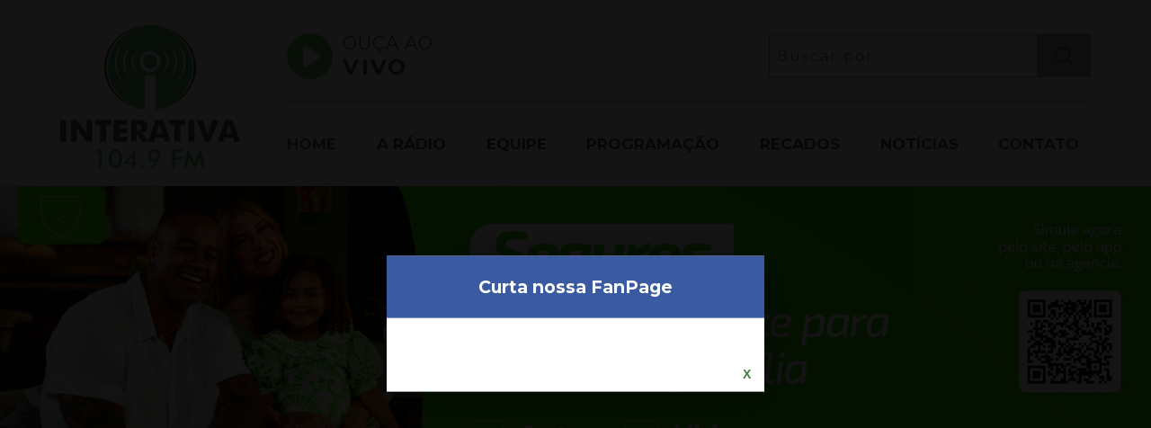

--- FILE ---
content_type: text/html; charset=UTF-8
request_url: https://fminterativa.net/
body_size: 55695
content:
<!DOCTYPE html>
<html lang="pt_BR">
<head>
		<meta charset="utf-8">
    <meta http-equiv="X-UA-Compatible" content="IE=edge">
    <meta name="description" content="A Rádio Comunitária Interativa FM, está localizado no oeste paranense, em Capitão Leônidas Marques.">
    <meta name="viewport" content="width=device-width, initial-scale=1">
    <title>Rádio Interativa FM 104,9</title>


    <meta property="og:locale" content="pt_BR">
	<meta property="og:title" content="Rádio Interativa FM 104,9">
    <meta property="og:site_name" content="Rádio Interativa FM 104,9">
    <meta property="og:url" content="http://fminterativa.net/">
    <meta property="og:description" content="A Rádio Comunitária Interativa FM, está localizado no oeste paranense, em Capitão Leônidas Marques.">
    <meta property="og:image" content="https://fminterativa.net/img/radio-interativa-fm.jpg">
    <meta property="og:type" content="website">

    <!-- Disable tap highlight on IE -->
    <meta name="msapplication-tap-highlight" content="no">

    <!-- Web Application Manifest -->
    <link rel="manifest" href="manifest.json">

    <link rel="icon" href="favicons/favicon.ico">

    <link rel="apple-touch-icon" sizes="57x57" href="favicons/apple-touch-icon-57x57.png">
	<link rel="apple-touch-icon" sizes="60x60" href="favicons/apple-touch-icon-60x60.png">
	<link rel="apple-touch-icon" sizes="72x72" href="favicons/apple-touch-icon-72x72.png">
	<link rel="apple-touch-icon" sizes="76x76" href="favicons/apple-touch-icon-76x76.png">
	<link rel="apple-touch-icon" sizes="114x114" href="favicons/apple-touch-icon-114x114.png">
	<link rel="apple-touch-icon" sizes="120x120" href="favicons/apple-touch-icon-120x120.png">
	<link rel="apple-touch-icon" sizes="144x144" href="favicons/apple-touch-icon-144x144.png">
	<link rel="apple-touch-icon" sizes="152x152" href="favicons/apple-touch-icon-152x152.png">
	<link rel="apple-touch-icon" sizes="180x180" href="favicons/apple-touch-icon-180x180.png">
	<link rel="icon" type="image/png" href="favicons/favicon-32x32.png" sizes="32x32">
	<link rel="icon" type="image/png" href="favicons/favicon-194x194.png" sizes="194x194">
	<link rel="icon" type="image/png" href="favicons/favicon-96x96.png" sizes="96x96">
	<link rel="icon" type="image/png" href="favicons/android-chrome-192x192.png" sizes="192x192">
	<link rel="icon" type="image/png" href="favicons/favicon-16x16.png" sizes="16x16">
	<link rel="mask-icon" href="favicons/safari-pinned-tab.svg" color="#5bbad5">
	<meta name="msapplication-TileColor" content="#da532c">
	<meta name="msapplication-TileImage" content="favicons/mstile-144x144.png">
	<meta name="theme-color" content="#e68304">
	<meta name="msapplication-config" content="browserconfig.xml">


	<link rel="stylesheet" href="css/style.min.css">

	<script async type="text/javascript">
	WebFontConfig = {
		google: { families: [ 'Montserrat:400,700:latin' ] }
	};
	(function() {
	var wf = document.createElement('script');
	wf.src = 'https://ajax.googleapis.com/ajax/libs/webfont/1/webfont.js';
	wf.type = 'text/javascript';
	wf.async = 'true';
	var s = document.getElementsByTagName('script')[0];
	s.parentNode.insertBefore(wf, s);
	})();</script>

<script>
  (function(i,s,o,g,r,a,m){i['GoogleAnalyticsObject']=r;i[r]=i[r]||function(){
  (i[r].q=i[r].q||[]).push(arguments)},i[r].l=1*new Date();a=s.createElement(o),
  m=s.getElementsByTagName(o)[0];a.async=1;a.src=g;m.parentNode.insertBefore(a,m)
  })(window,document,'script','https://www.google-analytics.com/analytics.js','ga');

  ga('create', 'UA-46059749-1', 'auto');
  ga('send', 'pageview');

</script></head>
<body class="pg-home" itemscope itemtype="http://schema.org/WebPage">
	
	<input type="checkbox" id="togglesearch" aria-hidden="true" hidden>
<header class="main-header wrapper" role="banner">
	
	<h2 class="app-title">
		<a href='https://fminterativa.net/index.php' title='Rádio Interativa FM 104,9'>		<img src="img/radio-interativa-fm.png" alt="Rádio Interativa FM 104,9">
		</a>	</h2>
    <div class="widget-side">
    	
    	<input type="checkbox" id="togglemenu" aria-hidden="true" hidden>
    	<label for="togglemenu" class="control-nav-close" role="button"></label>

    	<aside class="app-bar-top">
			
			<div class="wrap-widget">
	    		<div class="widget-aovivo">
	    			<a href="https://fminterativa.net/ao-vivo/" target="_blank">
	    				<small>OUÇA AO</small>
	    				<b>VIVO</b>
	    			</a>
	    		</div>
	    		<div class="widget-previsao">
	                <div id="widget-previsao"></div>
	            </div>
			</div>

			<label for="togglesearch" class="togglemenu search" role="button" title="Buscar">Buscar</label>
            <label for="togglemenu" class="togglemenu toggle-open" role="button" title="Menu">
		        MENU <i class="control-nav"></i>
		    </label>

            <form role="search" action="https://fminterativa.net/noticias.php" class="form form-search row" itemprop="potentialAction" itemscope itemtype="http://schema.org/SearchAction">
                <fieldset class="collapse-col">
					<div class="col s10 m11 l10">
						<meta itemprop="target" content="https://fminterativa.net/?q={q}">
						<input type="search" name="q" placeholder="Buscar por..." required itemprop="query-input">
					</div>
					<div class="col s2 m1 l2">
						<button class="btn-submit btn block" type="submit" role="button" title="Buscar">ok</button>
					</div>
				</fieldset>
            </form>
	    </aside><!-- .app-bar-top -->
		<nav class="main-navigation" role="navigation" aria-label="Menu" itemscope itemtype="http://schema.org/SiteNavigationElement">
			<ul class="navbar">
				<li><a class="nav-item home" itemprop="url" href="https://fminterativa.net/index.php">Home</a></li>
				<li><a class="nav-item about" itemprop="url" href="https://fminterativa.net/sobre.php">A Rádio</a></li>
				<li><a class="nav-item team" itemprop="url" href="https://fminterativa.net/equipe.php">Equipe</a></li>
				<li><a class="nav-item program" itemprop="url" href="https://fminterativa.net/programacao.php">Programação</a></li>
				<li><a class="nav-item message" itemprop="url" href="https://fminterativa.net/recados.php">Recados</a></li>
				<li><a class="nav-item news" itemprop="url" href="https://fminterativa.net/noticias.php">Notícias</a></li>
				<li><a class="nav-item contact" itemprop="url" href="https://fminterativa.net/contato.php">Contato</a></li>
			</ul>
		</nav>

	</div><!-- .widget-side -->

</header>
        <div id="popup">
        <div class="content">
            <h3 class="heading">Curta nossa FanPage</h3>
            <div class="pop-content">
                <div class="fb-like" data-href="https://www.facebook.com/fminterativa.net/" data-layout="box_count" data-action="like" data-show-faces="false" data-share="true"></div>
            </div>
            <button id="closed" class="btn">X</button>
        </div>
    </div>
    <div id="fb-root"></div>
    <script>(function(d, s, id) {
      var js, fjs = d.getElementsByTagName(s)[0];
      if (d.getElementById(id)) return;
      js = d.createElement(s); js.id = id;
      js.src = "//connect.facebook.net/pt_BR/sdk.js#xfbml=1&version=v2.6&appId=1143965242301160";
      fjs.parentNode.insertBefore(js, fjs);
    }(document, 'script', 'facebook-jssdk'));</script>
	

	<figure id="banner">
		<ul class="slick-slider">
            
            <li>
                <figure class="widget-thumb">
                    <picture>
                                                    <a href="file:///C:/Users/55459/Desktop/Card%20Natal_Jornal%20da%20Fronteira.jpg" target="_self">
                        
                            <source media="(min-width: 720px)" srcset="https://fminterativa.net/files/banners/79/large_695f9f11c49719-85702428.jpg">
                            <source media="(max-width: 720px)" srcset="https://fminterativa.net/files/banners/79/media_695f9f11c49719-85702428.jpg">
                            <img src="https://fminterativa.net/files/banners/79/large_695f9f11c49719-85702428.jpg" alt="SICREDI">

                                                    </a>
                                            </picture>

                                    </figure>
            </li>

            
            <li>
                <figure class="widget-thumb">
                    <picture>
                        
                            <source media="(min-width: 720px)" srcset="https://fminterativa.net/files/banners/71/large_67364e4171dce0-38817273.jpeg">
                            <source media="(max-width: 720px)" srcset="https://fminterativa.net/files/banners/71/media_67364e4171dce0-38817273.jpeg">
                            <img src="https://fminterativa.net/files/banners/71/large_67364e4171dce0-38817273.jpeg" alt="ULTRADESCONTAO">

                                            </picture>

                                    </figure>
            </li>

            
            <li>
                <figure class="widget-thumb">
                    <picture>
                        
                            <source media="(min-width: 720px)" srcset="https://fminterativa.net/files/banners/63/large_6736515e582580-39779883.jpg">
                            <source media="(max-width: 720px)" srcset="https://fminterativa.net/files/banners/63/media_6736515e582580-39779883.jpg">
                            <img src="https://fminterativa.net/files/banners/63/large_6736515e582580-39779883.jpg" alt="FARMACIA SAO MIGUEL">

                                            </picture>

                                    </figure>
            </li>

            		</ul>
	</figure>


	
	<main class="main-view wrapper section-main" role="main">

        <section class="section-main-container">
            
            <section class="main-feednews">
                <header class="headline" role="heading">
                    <h2 class="headline-title"><span class="light">Notícias</span> em destaque</h2>
                    <div id="main-featured-arrows" class="append-arrow"></div>
                </header>

                <div id="slider-featured" class="news-featured">
                                        <article class="item-news card" itemscope itemtype="http://schema.org/NewsArticle">
                        <a href="https://fminterativa.net/noticia-detalhe.php?id=25498&slug=uma-pessoa-morre-apos-veiculo-sair-da-pista-e-pegar-fogo-na-pr-484" class="card-image overlay" itemprop="url">
                            <img class="lazy" data-original="https://fminterativa.net/files/noticias/25498/large_20260126_084113_6ae941fd3b5bf1faeb1a73fa9531fe16.jpeg" alt="Uma pessoa morre após veículo sair da pista e pegar fogo na PR-484" itemprop="image">
                        </a>
                        <header class="card-content inner-panel">
                            <p class="infobox">
                                <span class="category">Policial</span>
                                <span class="date">Segunda, 26 de janeiro de 2026</span>
                                <meta itemprop="datePublished" content="2026-01-26">
                            </p>
                            <a href="https://fminterativa.net/noticia-detalhe.php?id=25498&slug=uma-pessoa-morre-apos-veiculo-sair-da-pista-e-pegar-fogo-na-pr-484">
                                <h3 class="card-title" itemprop="headline">Uma pessoa morre após veículo sair da pista e pegar fogo na PR-484</h3>
                                <h5 class="resume" itemprop="description">O ACIDENTE OCORREU PRÓXIMO A...</h5>
                            </a>
                        </header>
                    </article>
                                        <article class="item-news card" itemscope itemtype="http://schema.org/NewsArticle">
                        <a href="https://fminterativa.net/noticia-detalhe.php?id=25497&slug=dois-incendios-ambientais-sao-atendidos-em-capitao-leonidas-marques" class="card-image overlay" itemprop="url">
                            <img class="lazy" data-original="https://fminterativa.net/files/noticias/25497/large_20260122_100352_754d416a50d0598f6bb3a9a6eb95a263.jpg" alt="Dois incêndios ambientais são atendidos em Capitão Leônidas Marques" itemprop="image">
                        </a>
                        <header class="card-content inner-panel">
                            <p class="infobox">
                                <span class="category">Policial</span>
                                <span class="date">Quinta, 22 de janeiro de 2026</span>
                                <meta itemprop="datePublished" content="2026-01-22">
                            </p>
                            <a href="https://fminterativa.net/noticia-detalhe.php?id=25497&slug=dois-incendios-ambientais-sao-atendidos-em-capitao-leonidas-marques">
                                <h3 class="card-title" itemprop="headline">Dois incêndios ambientais são atendidos em Capitão Leônidas Marques</h3>
                                <h5 class="resume" itemprop="description"></h5>
                            </a>
                        </header>
                    </article>
                                        <article class="item-news card" itemscope itemtype="http://schema.org/NewsArticle">
                        <a href="https://fminterativa.net/noticia-detalhe.php?id=25496&slug=homem-e-baleado-em-bar-e-tres-suspeitos-sao-presos-com-arma-de-fogo-em-boa-vista-da-aparecida" class="card-image overlay" itemprop="url">
                            <img class="lazy" data-original="https://fminterativa.net/files/noticias/25496/large_20260122_095950_1a38c913181c77d7fa6615d59dab2f35.jpg" alt="Homem é baleado em bar e três suspeitos são presos com arma de fogo em Boa Vista da Aparecida" itemprop="image">
                        </a>
                        <header class="card-content inner-panel">
                            <p class="infobox">
                                <span class="category">Policial</span>
                                <span class="date">Quinta, 22 de janeiro de 2026</span>
                                <meta itemprop="datePublished" content="2026-01-22">
                            </p>
                            <a href="https://fminterativa.net/noticia-detalhe.php?id=25496&slug=homem-e-baleado-em-bar-e-tres-suspeitos-sao-presos-com-arma-de-fogo-em-boa-vista-da-aparecida">
                                <h3 class="card-title" itemprop="headline">Homem é baleado em bar e três suspeitos são presos com arma de fogo em Boa Vista da Aparecida</h3>
                                <h5 class="resume" itemprop="description"></h5>
                            </a>
                        </header>
                    </article>
                                        <article class="item-news card" itemscope itemtype="http://schema.org/NewsArticle">
                        <a href="https://fminterativa.net/noticia-detalhe.php?id=25495&slug=motor-de-betoneira-e-furtado-em-obra-no-centro-de-boa-vista-da-aparecida" class="card-image overlay" itemprop="url">
                            <img class="lazy" data-original="https://fminterativa.net/files/noticias/25495/large_20260122_095829_034a95e547998a5252698506950cc909.jpg" alt="Motor de betoneira é furtado em obra no centro de Boa Vista da Aparecida" itemprop="image">
                        </a>
                        <header class="card-content inner-panel">
                            <p class="infobox">
                                <span class="category">Policial</span>
                                <span class="date">Quinta, 22 de janeiro de 2026</span>
                                <meta itemprop="datePublished" content="2026-01-22">
                            </p>
                            <a href="https://fminterativa.net/noticia-detalhe.php?id=25495&slug=motor-de-betoneira-e-furtado-em-obra-no-centro-de-boa-vista-da-aparecida">
                                <h3 class="card-title" itemprop="headline">Motor de betoneira é furtado em obra no centro de Boa Vista da Aparecida</h3>
                                <h5 class="resume" itemprop="description"></h5>
                            </a>
                        </header>
                    </article>
                                        <article class="item-news card" itemscope itemtype="http://schema.org/NewsArticle">
                        <a href="https://fminterativa.net/noticia-detalhe.php?id=25494&slug=condenado-por-trafico-de-drogas-e-preso-pela-policia-civil-em-capitao-leonidas-marques" class="card-image overlay" itemprop="url">
                            <img class="lazy" data-original="https://fminterativa.net/files/noticias/25494/large_20260121_152731_acc3504a57a62b3b589b4032c6cd211b.jpg" alt="Condenado por tráfico de drogas é preso pela Polícia Civil em Capitão Leônidas Marques" itemprop="image">
                        </a>
                        <header class="card-content inner-panel">
                            <p class="infobox">
                                <span class="category"></span>
                                <span class="date">Quarta, 21 de janeiro de 2026</span>
                                <meta itemprop="datePublished" content="2026-01-21">
                            </p>
                            <a href="https://fminterativa.net/noticia-detalhe.php?id=25494&slug=condenado-por-trafico-de-drogas-e-preso-pela-policia-civil-em-capitao-leonidas-marques">
                                <h3 class="card-title" itemprop="headline">Condenado por tráfico de drogas é preso pela Polícia Civil em Capitão Leônidas Marques</h3>
                                <h5 class="resume" itemprop="description"></h5>
                            </a>
                        </header>
                    </article>
                    
                </div><!--- .news-featured -->
            </section><!--- .main-feednews -->

                        
            <ul class="section-wrap widget-publicidade">
                <li class="item-publicidade ">
                                            <a href="https://goo.gl/Am9Hqf" target="_blank">
                    
                        <img class="lazy" data-original="https://fminterativa.net/files/publicidades/65/large_5bc875481c4b80-82915671.jpg" alt="APLICATIVO">

                                            </a>
                                    </li>
            </ul>

            
            <section id="slider-newsfeed" class="newsfeed-list">

                                <article class="item-newsfeed card" itemscope itemtype="http://schema.org/NewsArticle">
                    <a href="https://fminterativa.net/noticia-detalhe.php?id=25493&slug=rotam-prende-homem-com-mandado-em-aberto-e-recupera-celular-furtado-em-boa-vista-da-aparecida" itemprop="url">
                        <figure class="card-image">
                            <img class="lazy" data-original="https://fminterativa.net/files/noticias/25493/thumb_20260121_152834_6c63b72b27c9b120451f592d55da65ac.jpg" alt="ROTAM prende homem com mandado em aberto e recupera celular furtado em Boa Vista da Aparecida" itemprop="image">
                        </figure>
                        <div class="card-content inner-panel">
                            <p class="infobox">
                                <span class="category"></span>
                                <span class="date">21 de janeiro de 2026</span>
                                <meta itemprop="datePublished" content="2026-01-21">
                            </p>
                            <h5 class="card-title" itemprop="headline"><b>ROTAM prende homem com mandado em aberto e recupera celular furtado em Boa Vista da Aparecida</b></h5>
                        </div>
                    </a>
                </article>
                                <article class="item-newsfeed card" itemscope itemtype="http://schema.org/NewsArticle">
                    <a href="https://fminterativa.net/noticia-detalhe.php?id=25492&slug=capotamento-na-br-163-em-capitao-leonidas-marques" itemprop="url">
                        <figure class="card-image">
                            <img class="lazy" data-original="https://fminterativa.net/files/noticias/25492/thumb_20260105_094818_d2d495cb3ba469cbf58b54cb32ac1199.jpeg" alt="Capotamento na BR-163 em Capitão Leônidas Marques" itemprop="image">
                        </figure>
                        <div class="card-content inner-panel">
                            <p class="infobox">
                                <span class="category"></span>
                                <span class="date">05 de janeiro de 2026</span>
                                <meta itemprop="datePublished" content="2026-01-05">
                            </p>
                            <h5 class="card-title" itemprop="headline"><b>Capotamento na BR-163 em Capitão Leônidas Marques</b></h5>
                        </div>
                    </a>
                </article>
                                <article class="item-newsfeed card" itemscope itemtype="http://schema.org/NewsArticle">
                    <a href="https://fminterativa.net/noticia-detalhe.php?id=25491&slug=homem-esfaqueia-colega-se-tranca-em-residencia-e-ateia-fogo-em-itrapejara-do-oeste" itemprop="url">
                        <figure class="card-image">
                            <img class="lazy" data-original="https://fminterativa.net/files/noticias/25491/thumb_20260102_093101_685007983992c9af0938b9621b5d703d.jpg" alt="Homem esfaqueia colega, se tranca em residência e ateia fogo em Itrapejara do Oeste" itemprop="image">
                        </figure>
                        <div class="card-content inner-panel">
                            <p class="infobox">
                                <span class="category"></span>
                                <span class="date">02 de janeiro de 2026</span>
                                <meta itemprop="datePublished" content="2026-01-02">
                            </p>
                            <h5 class="card-title" itemprop="headline"><b>Homem esfaqueia colega, se tranca em residência e ateia fogo em Itrapejara do Oeste</b></h5>
                        </div>
                    </a>
                </article>
                                <article class="item-newsfeed card" itemscope itemtype="http://schema.org/NewsArticle">
                    <a href="https://fminterativa.net/noticia-detalhe.php?id=25490&slug=jovem-e-esfaqueado-proximo-a-rodoviaria-de-cascavel" itemprop="url">
                        <figure class="card-image">
                            <img class="lazy" data-original="https://fminterativa.net/files/noticias/25490/thumb_20260102_092939_b74221cc20fb8ef207f9e5426d8d2e5f.jpg" alt="Jovem é esfaqueado próximo à Rodoviária de Cascavel" itemprop="image">
                        </figure>
                        <div class="card-content inner-panel">
                            <p class="infobox">
                                <span class="category"></span>
                                <span class="date">02 de janeiro de 2026</span>
                                <meta itemprop="datePublished" content="2026-01-02">
                            </p>
                            <h5 class="card-title" itemprop="headline"><b>Jovem é esfaqueado próximo à Rodoviária de Cascavel</b></h5>
                        </div>
                    </a>
                </article>
                                <article class="item-newsfeed card" itemscope itemtype="http://schema.org/NewsArticle">
                    <a href="https://fminterativa.net/noticia-detalhe.php?id=25489&slug=corpo-decapitado-e-encontrado-em-cascavel-crime-marca-o-inicio-de-2026" itemprop="url">
                        <figure class="card-image">
                            <img class="lazy" data-original="https://fminterativa.net/files/noticias/25489/thumb_20260102_092813_f260e35ca603b1e0dc9e955205f01e71.jpg" alt="Corpo decapitado é encontrado em Cascavel; crime marca o início de 2026" itemprop="image">
                        </figure>
                        <div class="card-content inner-panel">
                            <p class="infobox">
                                <span class="category"></span>
                                <span class="date">02 de janeiro de 2026</span>
                                <meta itemprop="datePublished" content="2026-01-02">
                            </p>
                            <h5 class="card-title" itemprop="headline"><b>Corpo decapitado é encontrado em Cascavel; crime marca o início de 2026</b></h5>
                        </div>
                    </a>
                </article>
                                <article class="item-newsfeed card" itemscope itemtype="http://schema.org/NewsArticle">
                    <a href="https://fminterativa.net/noticia-detalhe.php?id=25488&slug=corpo-de-bombeiros-realiza-limpeza-de-pista-apos-chuva-intensa-em-capitao" itemprop="url">
                        <figure class="card-image">
                            <img class="lazy" data-original="https://fminterativa.net/files/noticias/25488/thumb_20260102_092716_a6306c7f2d06eb4827dc2e42e2e2daab.jpeg" alt="Corpo de Bombeiros realiza limpeza de pista após chuva intensa em Capitão" itemprop="image">
                        </figure>
                        <div class="card-content inner-panel">
                            <p class="infobox">
                                <span class="category"></span>
                                <span class="date">02 de janeiro de 2026</span>
                                <meta itemprop="datePublished" content="2026-01-02">
                            </p>
                            <h5 class="card-title" itemprop="headline"><b>Corpo de Bombeiros realiza limpeza de pista após chuva intensa em Capitão</b></h5>
                        </div>
                    </a>
                </article>
                                <article class="item-newsfeed card" itemscope itemtype="http://schema.org/NewsArticle">
                    <a href="https://fminterativa.net/noticia-detalhe.php?id=25487&slug=motociclista-e-preso-apos-perseguicao-policial-e-colisoes-com-viatura-em-capitao-leonidas-marques" itemprop="url">
                        <figure class="card-image">
                            <img class="lazy" data-original="https://fminterativa.net/files/noticias/25487/thumb_20260102_092419_ec8a4218b5ab173bdd37396adb6d6470.jpg" alt="Motociclista é preso após perseguição policial e colisões com viatura em Capitão Leônidas Marques" itemprop="image">
                        </figure>
                        <div class="card-content inner-panel">
                            <p class="infobox">
                                <span class="category">Policial</span>
                                <span class="date">02 de janeiro de 2026</span>
                                <meta itemprop="datePublished" content="2026-01-02">
                            </p>
                            <h5 class="card-title" itemprop="headline"><b>Motociclista é preso após perseguição policial e colisões com viatura em Capitão Leônidas Marques</b></h5>
                        </div>
                    </a>
                </article>
                                <article class="item-newsfeed card" itemscope itemtype="http://schema.org/NewsArticle">
                    <a href="https://fminterativa.net/noticia-detalhe.php?id=25486&slug=motociclista-e-preso-apos-perseguicao-policial-e-colisoes-com-viatura-em-capitao-leonidas-marques" itemprop="url">
                        <figure class="card-image">
                            <img class="lazy" data-original="img/img_not_found.gif" alt="Motociclista é preso após perseguição policial e colisões com viatura em Capitão Leônidas Marques" itemprop="image">
                        </figure>
                        <div class="card-content inner-panel">
                            <p class="infobox">
                                <span class="category">Policial</span>
                                <span class="date">02 de janeiro de 2026</span>
                                <meta itemprop="datePublished" content="2026-01-02">
                            </p>
                            <h5 class="card-title" itemprop="headline"><b>Motociclista é preso após perseguição policial e colisões com viatura em Capitão Leônidas Marques</b></h5>
                        </div>
                    </a>
                </article>
                                <article class="item-newsfeed card" itemscope itemtype="http://schema.org/NewsArticle">
                    <a href="https://fminterativa.net/noticia-detalhe.php?id=25485&slug=motociclista-e-preso-apos-perseguicao-policial-e-colisoes-com-viatura-em-capitao-leonidas-marques" itemprop="url">
                        <figure class="card-image">
                            <img class="lazy" data-original="img/img_not_found.gif" alt="Motociclista é preso após perseguição policial e colisões com viatura em Capitão Leônidas Marques" itemprop="image">
                        </figure>
                        <div class="card-content inner-panel">
                            <p class="infobox">
                                <span class="category">Policial</span>
                                <span class="date">02 de janeiro de 2026</span>
                                <meta itemprop="datePublished" content="2026-01-02">
                            </p>
                            <h5 class="card-title" itemprop="headline"><b>Motociclista é preso após perseguição policial e colisões com viatura em Capitão Leônidas Marques</b></h5>
                        </div>
                    </a>
                </article>
                                <article class="item-newsfeed card" itemscope itemtype="http://schema.org/NewsArticle">
                    <a href="https://fminterativa.net/noticia-detalhe.php?id=25481&slug=medico-morre-aos-37-anos-apos-mal-subito-em-boa-vista-da-aparecida" itemprop="url">
                        <figure class="card-image">
                            <img class="lazy" data-original="https://fminterativa.net/files/noticias/25481/thumb_20251229_095849_ea93535ba6d77f411843c2c02f8a7dd2.jpg" alt="Médico morre aos 37 anos após mal súbito em Boa Vista da Aparecida" itemprop="image">
                        </figure>
                        <div class="card-content inner-panel">
                            <p class="infobox">
                                <span class="category">Policial</span>
                                <span class="date">29 de dezembro de 2025</span>
                                <meta itemprop="datePublished" content="2025-12-29">
                            </p>
                            <h5 class="card-title" itemprop="headline"><b>Médico morre aos 37 anos após mal súbito em Boa Vista da Aparecida</b></h5>
                        </div>
                    </a>
                </article>
                                <article class="item-newsfeed card" itemscope itemtype="http://schema.org/NewsArticle">
                    <a href="https://fminterativa.net/noticia-detalhe.php?id=25480&slug=rotam-prende-jovem-por-trafico-de-drogas-e-posse-irregular-de-municao-em-capitao" itemprop="url">
                        <figure class="card-image">
                            <img class="lazy" data-original="https://fminterativa.net/files/noticias/25480/thumb_20251229_095727_fae0543fe1995c03b3cc1d722fcabbd8.jpg" alt="ROTAM prende jovem por tráfico de drogas e posse irregular de munição em Capitão" itemprop="image">
                        </figure>
                        <div class="card-content inner-panel">
                            <p class="infobox">
                                <span class="category"></span>
                                <span class="date">29 de dezembro de 2025</span>
                                <meta itemprop="datePublished" content="2025-12-29">
                            </p>
                            <h5 class="card-title" itemprop="headline"><b>ROTAM prende jovem por tráfico de drogas e posse irregular de munição em Capitão</b></h5>
                        </div>
                    </a>
                </article>
                                <article class="item-newsfeed card" itemscope itemtype="http://schema.org/NewsArticle">
                    <a href="https://fminterativa.net/noticia-detalhe.php?id=25479&slug=" itemprop="url">
                        <figure class="card-image">
                            <img class="lazy" data-original="img/img_not_found.gif" alt="" itemprop="image">
                        </figure>
                        <div class="card-content inner-panel">
                            <p class="infobox">
                                <span class="category"></span>
                                <span class="date">29 de dezembro de 2025</span>
                                <meta itemprop="datePublished" content="2025-12-29">
                            </p>
                            <h5 class="card-title" itemprop="headline"><b></b></h5>
                        </div>
                    </a>
                </article>
                
            </section><!-- .newsfeed-list -->



        </section><!-- .section-main-container -->


        <aside class="sidebar" role="complementary">

            <ul class="widget-publicidade">
                            <li class="item-publicidade"><img class="" src="img/tmp/publicidade1.jpg" alt="Anuncie Aqui"></li>
                        </ul>
            
            <header class="headline divider-top" role="heading">
                <h4 class="headline-label">As <strong>Mais Lidas</strong></h4>
            </header>
            <section class="newsfeed-featured">
                                <a href="https://fminterativa.net/noticia-detalhe.php?id=25491&slug=homem-esfaqueia-colega-se-tranca-em-residencia-e-ateia-fogo-em-itrapejara-do-oeste" class="card style-thumb">
                    <span class="lazy card-image fixed" data-original="https://fminterativa.net/files/noticias/25491/thumb_20260102_093101_685007983992c9af0938b9621b5d703d.jpg"></span>
                    <p class="card-content">
                        <span class="card-title">Homem esfaqueia colega, se tranca em residência e ateia...</span>
                    </p>
                </a>
                                <a href="https://fminterativa.net/noticia-detalhe.php?id=25489&slug=corpo-decapitado-e-encontrado-em-cascavel-crime-marca-o-inicio-de-2026" class="card style-thumb">
                    <span class="lazy card-image fixed" data-original="https://fminterativa.net/files/noticias/25489/thumb_20260102_092813_f260e35ca603b1e0dc9e955205f01e71.jpg"></span>
                    <p class="card-content">
                        <span class="card-title">Corpo decapitado é encontrado em Cascavel; crime marca o...</span>
                    </p>
                </a>
                                <a href="https://fminterativa.net/noticia-detalhe.php?id=25490&slug=jovem-e-esfaqueado-proximo-a-rodoviaria-de-cascavel" class="card style-thumb">
                    <span class="lazy card-image fixed" data-original="https://fminterativa.net/files/noticias/25490/thumb_20260102_092939_b74221cc20fb8ef207f9e5426d8d2e5f.jpg"></span>
                    <p class="card-content">
                        <span class="card-title">Jovem é esfaqueado próximo à Rodoviária de Cascavel</span>
                    </p>
                </a>
                                <a href="https://fminterativa.net/noticia-detalhe.php?id=25494&slug=condenado-por-trafico-de-drogas-e-preso-pela-policia-civil-em-capitao-leonidas-marques" class="card style-thumb">
                    <span class="lazy card-image fixed" data-original="https://fminterativa.net/files/noticias/25494/thumb_20260121_152731_acc3504a57a62b3b589b4032c6cd211b.jpg"></span>
                    <p class="card-content">
                        <span class="card-title">Condenado por tráfico de drogas é preso pela Polícia...</span>
                    </p>
                </a>
                                <a href="https://fminterativa.net/noticia-detalhe.php?id=25492&slug=capotamento-na-br-163-em-capitao-leonidas-marques" class="card style-thumb">
                    <span class="lazy card-image fixed" data-original="https://fminterativa.net/files/noticias/25492/thumb_20260105_094818_d2d495cb3ba469cbf58b54cb32ac1199.jpeg"></span>
                    <p class="card-content">
                        <span class="card-title">Capotamento na BR-163 em Capitão Leônidas Marques</span>
                    </p>
                </a>
                            </section>

            
            <section itemscope itemtype="http://schema.org/MusicPlaylist">
                <header class="headline divider-top" role="heading">
                    <h4 class="headline-label" itemprop="name">Top <strong itemprop="numTracks">10</strong></h4>
                </header>

                <div id="video-gallery" class="newsfeed-featured widget-sound">

                                        <a href="https://www.youtube.com/watch?v=ZsN_0_6yEXk?feature=shared&nohtml5=False" title="Gostou? Ouvir já" class="card style-thumb" data-sub-html="<h5>Gosta de Rua</h5><p>Felipe e Rodrigo</p>" itemprop="track" itemscope itemtype="http://schema.org/MusicRecording">
                        <span class="lazy card-image fixed circle" data-original="http://img.youtube.com/vi/ZsN_0_6yEXk?feature=shared/3.jpg"></span>
                        <div class="card-content vertical">
                            <span class="middle">
                                <h5 class="card-title" itemprop="name"><b>Gosta de Rua</b></h5>
                                <span itemprop="byArtist">Felipe e Rodrigo</span>
                            </span>
                        </div>
                        <meta itemprop="url" content="https://www.youtube.com/watch?v=ZsN_0_6yEXk?feature=shared&nohtml5=False">
                        <meta itemprop="thumbnailUrl" content="http://img.youtube.com/vi/ZsN_0_6yEXk?feature=shared/3.jpg">
                    </a>
                                        <a href="https://www.youtube.com/watch?v=XQXrDgjjSlI?feature=shared&nohtml5=False" title="Gostou? Ouvir já" class="card style-thumb" data-sub-html="<h5>E aí</h5><p>Mato Grosso e Mathias feat. Gusttavo Lima</p>" itemprop="track" itemscope itemtype="http://schema.org/MusicRecording">
                        <span class="lazy card-image fixed circle" data-original="http://img.youtube.com/vi/XQXrDgjjSlI?feature=shared/3.jpg"></span>
                        <div class="card-content vertical">
                            <span class="middle">
                                <h5 class="card-title" itemprop="name"><b>E aí</b></h5>
                                <span itemprop="byArtist">Mato Grosso e Mathias feat. Gusttavo Lima</span>
                            </span>
                        </div>
                        <meta itemprop="url" content="https://www.youtube.com/watch?v=XQXrDgjjSlI?feature=shared&nohtml5=False">
                        <meta itemprop="thumbnailUrl" content="http://img.youtube.com/vi/XQXrDgjjSlI?feature=shared/3.jpg">
                    </a>
                                        <a href="https://www.youtube.com/watch?v=fVBZyzyn15s?feature=shared&nohtml5=False" title="Gostou? Ouvir já" class="card style-thumb" data-sub-html="<h5>Mesmo Pedido</h5><p>Pedro Paulo & Alex</p>" itemprop="track" itemscope itemtype="http://schema.org/MusicRecording">
                        <span class="lazy card-image fixed circle" data-original="http://img.youtube.com/vi/fVBZyzyn15s?feature=shared/3.jpg"></span>
                        <div class="card-content vertical">
                            <span class="middle">
                                <h5 class="card-title" itemprop="name"><b>Mesmo Pedido</b></h5>
                                <span itemprop="byArtist">Pedro Paulo & Alex</span>
                            </span>
                        </div>
                        <meta itemprop="url" content="https://www.youtube.com/watch?v=fVBZyzyn15s?feature=shared&nohtml5=False">
                        <meta itemprop="thumbnailUrl" content="http://img.youtube.com/vi/fVBZyzyn15s?feature=shared/3.jpg">
                    </a>
                                        <a href="https://www.youtube.com/watch?v=e2Ctlhpa_5k?feature=shared&nohtml5=False" title="Gostou? Ouvir já" class="card style-thumb" data-sub-html="<h5>Elevador</h5><p>Hugo e Guilherme</p>" itemprop="track" itemscope itemtype="http://schema.org/MusicRecording">
                        <span class="lazy card-image fixed circle" data-original="http://img.youtube.com/vi/e2Ctlhpa_5k?feature=shared/3.jpg"></span>
                        <div class="card-content vertical">
                            <span class="middle">
                                <h5 class="card-title" itemprop="name"><b>Elevador</b></h5>
                                <span itemprop="byArtist">Hugo e Guilherme</span>
                            </span>
                        </div>
                        <meta itemprop="url" content="https://www.youtube.com/watch?v=e2Ctlhpa_5k?feature=shared&nohtml5=False">
                        <meta itemprop="thumbnailUrl" content="http://img.youtube.com/vi/e2Ctlhpa_5k?feature=shared/3.jpg">
                    </a>
                                        <a href="https://www.youtube.com/watch?v=NY5-UdFxMnA?feature=shared&nohtml5=False" title="Gostou? Ouvir já" class="card style-thumb" data-sub-html="<h5>Deixa Eu Amar Você</h5><p>Fernando & Sorocaba</p>" itemprop="track" itemscope itemtype="http://schema.org/MusicRecording">
                        <span class="lazy card-image fixed circle" data-original="http://img.youtube.com/vi/NY5-UdFxMnA?feature=shared/3.jpg"></span>
                        <div class="card-content vertical">
                            <span class="middle">
                                <h5 class="card-title" itemprop="name"><b>Deixa Eu Amar Você</b></h5>
                                <span itemprop="byArtist">Fernando & Sorocaba</span>
                            </span>
                        </div>
                        <meta itemprop="url" content="https://www.youtube.com/watch?v=NY5-UdFxMnA?feature=shared&nohtml5=False">
                        <meta itemprop="thumbnailUrl" content="http://img.youtube.com/vi/NY5-UdFxMnA?feature=shared/3.jpg">
                    </a>
                                        <a href="https://www.youtube.com/watch?v=8cZC3uqRJD4?feature=shared&nohtml5=False" title="Gostou? Ouvir já" class="card style-thumb" data-sub-html="<h5>Torre Eiffel</h5><p>Manu Batidão feat. Guilherme e Benuto</p>" itemprop="track" itemscope itemtype="http://schema.org/MusicRecording">
                        <span class="lazy card-image fixed circle" data-original="http://img.youtube.com/vi/8cZC3uqRJD4?feature=shared/3.jpg"></span>
                        <div class="card-content vertical">
                            <span class="middle">
                                <h5 class="card-title" itemprop="name"><b>Torre Eiffel</b></h5>
                                <span itemprop="byArtist">Manu Batidão feat. Guilherme e Benuto</span>
                            </span>
                        </div>
                        <meta itemprop="url" content="https://www.youtube.com/watch?v=8cZC3uqRJD4?feature=shared&nohtml5=False">
                        <meta itemprop="thumbnailUrl" content="http://img.youtube.com/vi/8cZC3uqRJD4?feature=shared/3.jpg">
                    </a>
                                        <a href="https://www.youtube.com/watch?v=XJQUyfPYQNs?feature=shared&nohtml5=False" title="Gostou? Ouvir já" class="card style-thumb" data-sub-html="<h5>Mulher Segura</h5><p>Luan Santana</p>" itemprop="track" itemscope itemtype="http://schema.org/MusicRecording">
                        <span class="lazy card-image fixed circle" data-original="http://img.youtube.com/vi/XJQUyfPYQNs?feature=shared/3.jpg"></span>
                        <div class="card-content vertical">
                            <span class="middle">
                                <h5 class="card-title" itemprop="name"><b>Mulher Segura</b></h5>
                                <span itemprop="byArtist">Luan Santana</span>
                            </span>
                        </div>
                        <meta itemprop="url" content="https://www.youtube.com/watch?v=XJQUyfPYQNs?feature=shared&nohtml5=False">
                        <meta itemprop="thumbnailUrl" content="http://img.youtube.com/vi/XJQUyfPYQNs?feature=shared/3.jpg">
                    </a>
                                        <a href="https://www.youtube.com/watch?v=2OutJUdvwGY?feature=shared&nohtml5=False" title="Gostou? Ouvir já" class="card style-thumb" data-sub-html="<h5>Lua</h5><p>Ana Castela feat. Alok, Hungria</p>" itemprop="track" itemscope itemtype="http://schema.org/MusicRecording">
                        <span class="lazy card-image fixed circle" data-original="http://img.youtube.com/vi/2OutJUdvwGY?feature=shared/3.jpg"></span>
                        <div class="card-content vertical">
                            <span class="middle">
                                <h5 class="card-title" itemprop="name"><b>Lua</b></h5>
                                <span itemprop="byArtist">Ana Castela feat. Alok, Hungria</span>
                            </span>
                        </div>
                        <meta itemprop="url" content="https://www.youtube.com/watch?v=2OutJUdvwGY?feature=shared&nohtml5=False">
                        <meta itemprop="thumbnailUrl" content="http://img.youtube.com/vi/2OutJUdvwGY?feature=shared/3.jpg">
                    </a>
                                        <a href="https://www.youtube.com/watch?v=bHf9u_y132E?feature=shared&nohtml5=False" title="Gostou? Ouvir já" class="card style-thumb" data-sub-html="<h5>Pistoleira</h5><p>Corpo e Alma</p>" itemprop="track" itemscope itemtype="http://schema.org/MusicRecording">
                        <span class="lazy card-image fixed circle" data-original="http://img.youtube.com/vi/bHf9u_y132E?feature=shared/3.jpg"></span>
                        <div class="card-content vertical">
                            <span class="middle">
                                <h5 class="card-title" itemprop="name"><b>Pistoleira</b></h5>
                                <span itemprop="byArtist">Corpo e Alma</span>
                            </span>
                        </div>
                        <meta itemprop="url" content="https://www.youtube.com/watch?v=bHf9u_y132E?feature=shared&nohtml5=False">
                        <meta itemprop="thumbnailUrl" content="http://img.youtube.com/vi/bHf9u_y132E?feature=shared/3.jpg">
                    </a>
                                        <a href="https://www.youtube.com/watch?v=CH8-4BbYSf4?feature=shared&nohtml5=False" title="Gostou? Ouvir já" class="card style-thumb" data-sub-html="<h5>Deu Moral</h5><p>Zé Neto e Cristiano</p>" itemprop="track" itemscope itemtype="http://schema.org/MusicRecording">
                        <span class="lazy card-image fixed circle" data-original="http://img.youtube.com/vi/CH8-4BbYSf4?feature=shared/3.jpg"></span>
                        <div class="card-content vertical">
                            <span class="middle">
                                <h5 class="card-title" itemprop="name"><b>Deu Moral</b></h5>
                                <span itemprop="byArtist">Zé Neto e Cristiano</span>
                            </span>
                        </div>
                        <meta itemprop="url" content="https://www.youtube.com/watch?v=CH8-4BbYSf4?feature=shared&nohtml5=False">
                        <meta itemprop="thumbnailUrl" content="http://img.youtube.com/vi/CH8-4BbYSf4?feature=shared/3.jpg">
                    </a>
                                    </div>
            </section>

            <ul class="widget-publicidade">
                            <li class="item-publicidade"><img class="lazy" data-original="img/tmp/publicidade1.jpg" alt="Anuncie Aqui"></li>
                        </ul>
            <header class="headline divider-top" role="heading">
                <h4 class="headline-label">Mural de <strong>recados</strong></h4>
            </header>
            <ul class="widget-message slider-widget-message" itemscope itemtype="http://schema.org/UserComments">
                                <li class="item-message">
                    <div class="card style-thumb">
                        <div class="card-image fixed circle">
                            <b class="date-day">28</b>
                            <span class="date-month upp">out</span>
                        </div>
                        <div class="card-content vertical">
                            <span class="middle">
                                <h5 class="person-name" itemprop="name"><b>Soeli Birk</b></h5>
                                <p class="person-location">Capitão Leônidas Marques PR FM</p>
                            </span>
                        </div>
                    </div>
                    <p class="message" itemprop="commentText">FM a número 1</p>
                </li>
                                <li class="item-message">
                    <div class="card style-thumb">
                        <div class="card-image fixed circle">
                            <b class="date-day">09</b>
                            <span class="date-month upp">ago</span>
                        </div>
                        <div class="card-content vertical">
                            <span class="middle">
                                <h5 class="person-name" itemprop="name"><b>Dyose José Tibola</b></h5>
                                <p class="person-location">Curitiba</p>
                            </span>
                        </div>
                    </div>
                    <p class="message" itemprop="commentText">Um grande abraço aos meus primos do sítio pedra branca!</p>
                </li>
                            </ul>

        </aside><!-- .sidebar -->
		

    </main>

    
	<footer class="main-footer container" role="contentinfo">
    
    <section class="app-bar-top">
        <ul class="wrapper navbar">
            <li><a class="nav-item" href="https://fminterativa.net/index.php">Home</a></li>
            <li><a class="nav-item" href="https://fminterativa.net/sobre.php">A Rádio</a></li>
            <li><a class="nav-item" href="https://fminterativa.net/equipe.php">Equipe</a></li>
            <li><a class="nav-item" href="https://fminterativa.net/programacao.php">Programação</a></li>
            <li><a class="nav-item" href="https://fminterativa.net/recados.php">Recados</a></li>
            <li><a class="nav-item" href="https://fminterativa.net/noticias.php">Notícias</a></li>
            <li><a class="nav-item" href="https://fminterativa.net/contato.php">Contato</a></li>
            <li><a class="nav-item" href="http://webmail.fminterativa.net" target="_blank">Webmail</a></li>
        </ul>
    </section>
    
    <div class="wrapper">
        <div class="row footer-content">

            <article class="col l3 about-us">
                <h3 class="heading-label upp">Sobre nós</h3>
                <a href="https://fminterativa.net/sobre.php">A rádio transmite na frequência modulada de <strong>104.9</strong>, sua programação é 24 horas. Rádio FM Interativa 104,9. Essa Rádio é sua.</a>
            </article>

            <address class="col s12 m4 l4 address" itemscope itemtype="http://schema.org/LocalBusiness">
                <meta itemprop="name" content="Rádio Interativa FM 104,9">
                <ul class="widget-address" itemprop="address" itemscope itemtype="http://schema.org/PostalAddress">
                    <li class="address-item phone">
                        <h3 itemprop="telephone">(45) 3286-2827</h3>
                    </li>
                    <li class="address-item location">
                        <a href="https://fminterativa.net/contato.php#map"><span itemprop="streetAddress">Avenida Tibagi, 568, Cidade Alta</span>,<br>  <span itemprop="addressLocality">Capitão Leonidas Marques</span> - <span itemprop="addressRegion">PR</span>,<br> CEP <span itemprop="postalCode">85790-000</span></a>
                    </li>
                    <li class="address-item mail">
                        <a href="mailto:interativa104fm@hotmail.com" itemprop="email">interativa104fm@hotmail.com</a>
                    </li>
                </ul>
            </address>
            
            <form id="form-newsletter" class="col s12 m4 l3 form" role="form">
                
                <header class="heading">
                    <h4 class="heading-label">Newsletter</h4>
                </header>

                <fieldset class="">
                    <div class="field">
                        <input type="text" name="email" autocomplete="email" placeholder="E-mail: " required>
                    </div>
                    <div class="field">
                        <input class="btn" type="submit" role="button" value="ASSINAR">
                        <input type="hidden" name="action" value="newsletter">
                    </div>
                </fieldset>
                <div class="form-msg">
                    <p class="message"><strong>Por favor,</strong> preencha todos os campos!</p>
                    <button class="closed"></button>
                </div>
            </form>

            <div class="col s12 m4 l2 box-facebook">
            
                <header class="heading">
                    <h4 class="heading-label">
                        Siga nossa página no Facebook
                    </h4>
                </header>

                <ul class="widget-socialize style-light colors">
                    <li class="social-item block">
                        <a class="facebook upp block" target="_blank" href="https://www.facebook.com/fminterativa.net/" title="Facebook">
                            <span class="label">Facebook</span>
                        </a>
                    </li>
                </ul>

            </div>

        </div>
    </div><!-- .wrapper -->


    <section class="footer-down">
        <div class="wrapper">
            <p class="copyright">© Copyright 2016. Todos os direitos reservados</p>
            <div class="goutnix-ag">
                <a href="http://goutnix.com.br/" target="_blank" class="goutnix">Goutnix Agência Digital</a>
            </div>
        </div>
    </section>

</footer>
<script src="js/vendor/jquery-1.11.2.min.js"></script>
<script src="js/vendor/slick.min.js"></script>
<script src="js/vendor/jquery.zweatherfeed.min.js"></script>
<script src="js/vendor/lightgallery.min.js"></script>
<script src="js/vendor/jquery.lazyload.min.js"></script>
<script src="js/main.min.js"></script>    
    <script src="js/vendor/lg-video.min.js"></script>
    <script src="js/top10.js"></script>

</body>
</html>

--- FILE ---
content_type: text/css
request_url: https://fminterativa.net/css/style.min.css
body_size: 89000
content:
@charset "UTF-8";.row .col,form input{-webkit-box-sizing:border-box;-ms-box-sizing:border-box;-o-box-sizing:border-box}.pagination li.is-active a,button[disabled],html input[disabled]{cursor:default}fieldset,img,legend{border:0}pre,textarea{overflow:auto}.slick-dots,.widget-socialize,.widget-socialize ul,ol,ul{list-style:none}.main-view,body,sub,sup{position:relative}.form-msg,.hidden,.invisible{visibility:hidden}.clearfix::after,.form-bg-light:after,.row:after,.section-main .section-main-container:after,.section-main:after,.wrapper-large:after,.wrapper:after{clear:both}@media all and (max-width:600px){.wrapper .row .col{padding:.375rem 0}}@media all and (min-width:600px){.container .row,.form .row,.row.push-row{margin-left:-.75rem;margin-right:-.75rem}}.section{padding-top:1rem;padding-bottom:1rem}.section.no-pad{padding:0}.section.no-pad-bot{padding-bottom:0}.section.no-pad-top{padding-top:0}.row.collapse-bottom{margin-bottom:0}.row .col.s-collapse-left{padding-left:0}.row .col.s-collapse-right{padding-right:0}@media only screen and (min-width:601px){.row .col.m-collapse-left{padding-left:0}.row .col.m-collapse-right{padding-right:0}}@media only screen and (min-width:993px){.row .col.l-collapse-left{padding-left:0}.row .col.l-collapse-right{padding-right:0}}.row{margin-left:auto;margin-right:auto;margin-bottom:20px}.row:after{content:"";display:table}.row .col{float:left;-khtml-box-sizing:border-box;-moz-box-sizing:border-box;box-sizing:border-box;padding:.75rem}body,fieldset,html,legend,td,th{padding:0}.row .col.s1{width:8.33333%;margin-left:0}.row .col.s2{width:16.66667%;margin-left:0}.row .col.s3{width:25%;margin-left:0}.row .col.s4{width:33.33333%;margin-left:0}.row .col.s5{width:41.66667%;margin-left:0}.row .col.s6{width:50%;margin-left:0}.row .col.s7{width:58.33333%;margin-left:0}.row .col.s8{width:66.66667%;margin-left:0}.row .col.s9{width:75%;margin-left:0}.row .col.s10{width:83.33333%;margin-left:0}.row .col.s11{width:91.66667%;margin-left:0}.row .col.s12{width:100%;margin-left:0}.row .col.offset-s1{margin-left:8.33333%}.row .col.offset-s2{margin-left:16.66667%}.row .col.offset-s3{margin-left:25%}.row .col.offset-s4{margin-left:33.33333%}.row .col.offset-s5{margin-left:41.66667%}.row .col.offset-s6{margin-left:50%}.row .col.offset-s7{margin-left:58.33333%}.row .col.offset-s8{margin-left:66.66667%}.row .col.offset-s9{margin-left:75%}.row .col.offset-s10{margin-left:83.33333%}.row .col.offset-s11{margin-left:91.66667%}.row .col.offset-s12{margin-left:100%}@media only screen and (min-width:601px){.row .col.m1{width:8.33333%;margin-left:0}.row .col.m2{width:16.66667%;margin-left:0}.row .col.m3{width:25%;margin-left:0}.row .col.m4{width:33.33333%;margin-left:0}.row .col.m5{width:41.66667%;margin-left:0}.row .col.m6{width:50%;margin-left:0}.row .col.m7{width:58.33333%;margin-left:0}.row .col.m8{width:66.66667%;margin-left:0}.row .col.m9{width:75%;margin-left:0}.row .col.m10{width:83.33333%;margin-left:0}.row .col.m11{width:91.66667%;margin-left:0}.row .col.m12{width:100%;margin-left:0}.row .col.offset-m1{margin-left:8.33333%}.row .col.offset-m2{margin-left:16.66667%}.row .col.offset-m3{margin-left:25%}.row .col.offset-m4{margin-left:33.33333%}.row .col.offset-m5{margin-left:41.66667%}.row .col.offset-m6{margin-left:50%}.row .col.offset-m7{margin-left:58.33333%}.row .col.offset-m8{margin-left:66.66667%}.row .col.offset-m9{margin-left:75%}.row .col.offset-m10{margin-left:83.33333%}.row .col.offset-m11{margin-left:91.66667%}.row .col.offset-m12{margin-left:100%}}@media only screen and (min-width:993px){.row .col.l1{width:8.33333%;margin-left:0}.row .col.l2{width:16.66667%;margin-left:0}.row .col.l3{width:25%;margin-left:0}.row .col.l4{width:33.33333%;margin-left:0}.row .col.l5{width:41.66667%;margin-left:0}.row .col.l6{width:50%;margin-left:0}.row .col.l7{width:58.33333%;margin-left:0}.row .col.l8{width:66.66667%;margin-left:0}.row .col.l9{width:75%;margin-left:0}.row .col.l10{width:83.33333%;margin-left:0}.row .col.l11{width:91.66667%;margin-left:0}.row .col.l12{width:100%;margin-left:0}.row .col.offset-l1{margin-left:8.33333%}.row .col.offset-l2{margin-left:16.66667%}.row .col.offset-l3{margin-left:25%}.row .col.offset-l4{margin-left:33.33333%}.row .col.offset-l5{margin-left:41.66667%}.row .col.offset-l6{margin-left:50%}.row .col.offset-l7{margin-left:58.33333%}.row .col.offset-l8{margin-left:66.66667%}.row .col.offset-l9{margin-left:75%}.row .col.offset-l10{margin-left:83.33333%}.row .col.offset-l11{margin-left:91.66667%}.row .col.offset-l12{margin-left:100%}}.goutnix-ag a.goutnix:before,.headline .append-arrow .slick-arrow:before,.main-header .form-search .btn-submit:before,.main-header .togglemenu.search:before,.slick-slider .slick-next,.slick-slider .slick-prev,.widget-new-detail .single-slider .slick-arrow:before,.widget-socialize .social-item a::before,.widget-sound .card .card-image:after{background:url(../img/sprite.png) no-repeat}.card.style-thumb .card-content.vertical:before{content:'';display:inline-block;height:100%;vertical-align:middle;margin-right:-.25em}/*! normalize.css v3.0.1 | MIT License | git.io/normalize */html{font-family:sans-serif;-ms-text-size-adjust:100%;-webkit-text-size-adjust:100%}article,aside,details,figcaption,figure,footer,header,main,nav,section,summary{display:block}audio,canvas,progress,video{display:inline-block;vertical-align:baseline}audio:not([controls]){display:none;height:0}[hidden],template{display:none}a{background:0 0}a:active,a:hover{outline:0}abbr[title]{border-bottom:1px dotted}b,optgroup,strong{font-weight:700}dfn{font-style:italic}mark{background:#ff0;color:#000}sub,sup{font-size:75%;line-height:0;vertical-align:baseline}sup{top:-.5em}sub{bottom:-.25em}img{vertical-align:middle;max-width:100%}svg:not(:root){overflow:hidden}blockquote,figure{margin:0}hr{-moz-box-sizing:content-box;box-sizing:content-box;height:0}code,kbd,pre,samp{font-family:monospace,monospace;font-size:1em}button,input,optgroup,select,textarea{color:inherit;font:inherit;margin:0}fieldset{margin:0}button{overflow:visible}button,select{text-transform:none}button,html input[type=button],input[type=reset],input[type=submit]{-webkit-appearance:button;cursor:pointer}button::-moz-focus-inner,input::-moz-focus-inner{border:0;padding:0}input{line-height:normal}input[type=checkbox],input[type=radio]{box-sizing:border-box;padding:0}input[type=number]::-webkit-inner-spin-button,input[type=number]::-webkit-outer-spin-button{height:auto}input[type=search]{-webkit-appearance:textfield;-moz-box-sizing:content-box;-webkit-box-sizing:content-box;box-sizing:content-box}.form-basic .field-text,form input{-moz-box-sizing:border-box;-khtml-box-sizing:border-box}input[type=search]::-webkit-search-cancel-button,input[type=search]::-webkit-search-decoration{-webkit-appearance:none}textarea{resize:vertical}table{border-collapse:collapse;border-spacing:0}body,button,html{-moz-osx-font-smoothing:grayscale;-webkit-font-smoothing:antialiased;font-smoothing:antialiased}body,html{width:100%;height:100%;margin:0}body{height:auto;background-color:#fff;min-height:100%;color:#000!important}ol,ul{padding-left:0}dl dd{margin-left:0}.code,code{margin:1rem 0;background-color:#eee;border:1px solid rgba(0,0,0,.1);display:block;padding:0 8px;font-family:"Courier New",monospace;white-space:pre-wrap}.form .submit,.regular,.table .table-head,body,h1,h2,h3,h4{font-family:Montserrat,Helvetica,Tahoma,Arial,sans-serif}.code b{color:#666}#banner{margin-bottom:3em}#banner .slick-slider{margin:0;text-align:center}.wrapper,.wrapper-large{width:auto;margin-right:auto;margin-left:auto;padding-left:.75rem;padding-right:.75rem;float:none}#banner .slick-slider img{max-width:100%;vertical-align:top;display:inline-block}.field-inline input,.form label,.form-lbl,.form-msg .icon,.form-msg .icon::before{vertical-align:middle}.wrapper{max-width:1170px;display:block}.wrapper:after,.wrapper:before{content:'';display:table}.wrapper-large{max-width:1200px;display:block}.clearfix::after,.clearfix::before,.wrapper-large:after,.wrapper-large:before{display:table;content:''}.main-view{z-index:1}.green{color:#437f43}.upp{text-transform:uppercase}.line{width:100%;height:1px;margin:0;border:none;background-color:silver}.line.space{margin:40px 0}.pull-left{float:left}.headline .append-arrow,.pull-right{float:right}.pull-left.space{margin-right:30px;margin-bottom:15px}.pull-right.space{margin-left:30px;margin-bottom:15px}.align-left{text-align:left}.align-center,.form .button-full,.form-msg,.headline-main{text-align:center}.hidden{display:none!important}.visuallyhidden{border:0;clip:rect(0 0 0 0);height:1px;margin:-1px;overflow:hidden;padding:0;position:absolute;width:1px}.visuallyhidden.focusable:active,.visuallyhidden.focusable:focus{clip:auto;height:auto;margin:0;overflow:visible;position:static;width:auto}form input{width:100%;padding:1em 8px;border:1px solid #a1a1a1;box-sizing:border-box}form input[type=checkbox]{width:auto;height:auto;padding:0}.form-basic{position:relative;z-index:1;padding-right:40px}.form-basic .field-text{height:30px;padding:5px 2%;-webkit-box-sizing:border-box;-ms-box-sizing:border-box;-o-box-sizing:border-box;box-sizing:border-box;-webkit-border-radius:4px;-khtml-border-radius:4px;-moz-border-radius:4px;-ms-border-radius:4px;-o-border-radius:4px;border-radius:4px;border:1px solid silver;font-size:12px}.form .form-txt,.form input,.form select,.form textarea,.main-header,.pg-message .item-message{-webkit-box-sizing:border-box;-moz-box-sizing:border-box;-o-box-sizing:border-box}.form-basic input[type=submit]{position:absolute;right:0;top:0;width:30px;height:30px;padding:0;background-color:#545554;color:#fff;-webkit-border-radius:4px;-khtml-border-radius:4px;-moz-border-radius:4px;-ms-border-radius:4px;-o-border-radius:4px;border-radius:4px;border:none}.form .form-basic input[type=submit]{padding:0;font-size:1rem}.form.compact .col{padding-bottom:0}.row .collapse-col .col{padding-left:0;padding-right:0}.row .collapse-col.all .col{padding:0}@media all and (min-width:600px){.row .collapse-col .col input,.row .collapse-col .col select{border-right-width:0}.row .collapse-col .col input.last,.row .collapse-col .col select.last{border-right-width:1px}}.field-inline input{width:auto;display:inline-block}.form-bg-light{background-color:silver;padding-top:1em;padding-bottom:1em}.form-bg-light:after,.form-bg-light:before{content:'';display:table}form .lengend-info .info{color:#9c9c9c;font-size:.9em;margin-top:6px}form a.reset-password{color:#a1a1a1;display:inline-block;margin-bottom:10px}form a.reset-password:hover{color:#545554;text-decoration:underline}form input.loading{background-image:url(../img/loading.gif);background-position:98% 50%;background-repeat:no-repeat}.form label,.form-lbl{display:block;height:auto;margin:.2em 0 .5em;color:#2b2b2b;font-size:1.1em;line-height:1.2em}.form .no-label{margin-top:31px}.form .form-txt,.form input,.form select,.form textarea{vertical-align:middle;line-height:1.1em;width:100%;padding:12px 20px;border:1px solid #a1a1a1;-khtml-box-sizing:border-box;-ms-box-sizing:border-box;box-sizing:border-box;background-color:#fff;color:#545554;font-size:1em;-webkit-transition:all .2s ease-in-out;-khtml-transition:all .2s ease-in-out;-moz-transition:all .2s ease-in-out;-ms-transition:all .2s ease-in-out;-o-transition:all .2s ease-in-out;transition:all .2s ease-in-out}.form-msg,.table .row{-webkit-transition:all .2s ease-in-out;-moz-transition:all .2s ease-in-out;-ms-transition:all .2s ease-in-out;-o-transition:all .2s ease-in-out;-khtml-transition:all .2s ease-in-out}.form .form-txt:focus,.form input:focus,.form select:focus,.form textarea:focus{background-color:#eee;color:#545554;border-color:rgba(0,0,0,.1);-webkit-box-shadow:4px,4px,20px,rgba(0,0,0,.05);-khtml-box-shadow:4px,4px,20px,rgba(0,0,0,.05);-moz-box-shadow:4px,4px,20px,rgba(0,0,0,.05);-ms-box-shadow:4px,4px,20px,rgba(0,0,0,.05);-o-box-shadow:4px,4px,20px,rgba(0,0,0,.05);box-shadow:4px,4px,20px,rgba(0,0,0,.05)}.form input[type=checkbox],.form input[type=radio]{width:auto;padding:0}.form textarea{height:auto}.form select{height:50px;padding:10px 15px;background:url(../img/icon/ico-down.png) 96% 50% no-repeat;-webkit-appearance:none;-khtml-appearance:none;-moz-appearance:none;-ms-appearance:none;-o-appearance:none;appearance:none}.form .btn{margin:0!important}.form .btn.block{padding-left:0;padding-right:0}.btn-submit,input[type=button],input[type=submit]{background-color:#727472;color:#fff;cursor:pointer;text-align:center;font-size:1.1rem;font-weight:700;display:inline-block;border:none;padding:1rem .6rem}.btn-submit:hover,input[type=button]:hover,input[type=submit]:hover{background-color:#545554;color:#fff}.form .button-full{width:100%;padding-left:0;padding-right:0}form.form input.error,form.form select.error,form.form textarea.error{border-color:#d24a4a}form.form input.error.placeholder,form.form select.error.placeholder,form.form textarea.error.placeholder{color:#d86363}form.form input.error::-webkit-input-placeholder,form.form select.error::-webkit-input-placeholder,form.form textarea.error::-webkit-input-placeholder{color:#d86363}form.form input.error:-moz-placeholder,form.form select.error:-moz-placeholder,form.form textarea.error:-moz-placeholder{color:#d86363}form.form input.error::-moz-placeholder,form.form select.error::-moz-placeholder,form.form textarea.error::-moz-placeholder{color:#d86363}form.form input.error:-ms-input-placeholder,form.form select.error:-ms-input-placeholder,form.form textarea.error:-ms-input-placeholder{color:#d86363}form.form label.error{display:none!important}.form .col.alert{padding-top:0;padding-bottom:0}.form-msg{color:#fff;display:none;background:10px 50% no-repeat silver;transition:all .2s ease-in-out;position:relative;z-index:1;border:1px solid transparent}.form-msg.show{padding:12px 24px 12px 5px;display:block;visibility:visible}.form-msg h3{font-size:1.2em;line-height:1.1em;letter-spacing:-.02em;padding:0;margin:0}.form-msg .icon{font-size:22px;color:#fff;display:inline-block}.form-msg .closed{width:28px;height:28px;position:absolute;top:50%;right:8px;margin-top:-14px;border:none;background-color:rgba(255,255,255,.5);color:#545554;font-size:24px;line-height:1px;-webkit-border-radius:2em;-khtml-border-radius:2em;-moz-border-radius:2em;-ms-border-radius:2em;-o-border-radius:2em;border-radius:2em;padding:0;-webkit-box-shadow:0,0,5px,rgba(0,0,0,.1);-khtml-box-shadow:0,0,5px,rgba(0,0,0,.1);-moz-box-shadow:0,0,5px,rgba(0,0,0,.1);-ms-box-shadow:0,0,5px,rgba(0,0,0,.1);-o-box-shadow:0,0,5px,rgba(0,0,0,.1);box-shadow:0,0,5px,rgba(0,0,0,.1);vertical-align:top}.form-msg .closed:before{content:"×";position:absolute;left:50%;top:50%;-webkit-transform:translate(-50%,-50%);-khtml-transform:translate(-50%,-50%);-moz-transform:translate(-50%,-50%);-ms-transform:translate(-50%,-50%);-o-transform:translate(-50%,-50%);transform:translate(-50%,-50%)}.form-msg .closed:hover{color:#545554}.form-msg.info a,.form-msg.info strong{color:#09446c}.form-msg.warning{background-color:#ddab63}.form-msg.warning a,.form-msg.warning strong{color:#b37a27}.form-msg.error{background-color:#d24a4a}.form-msg.error a,.form-msg.error strong{color:#922424}.form-msg.success{background-color:#4ad290}.form-msg.success a,.form-msg.success strong{color:#24925d}.form-msg.info{background-color:transparent;color:#ddab63;border-color:silver}.form-msg.warning .message{color:#895d1e}@media only screen and (max-width:720px){.form .form-txt,.form input,.form select,.form textarea,.heapBox .holder{padding:8px}.form .form-txt,.form button[type=submit],.form input,.form select{height:46px}.form input[type=button],.form input[type=reset],.form input[type=submit],.form-button{width:100%}}@media all and (min-width:720px){.form .form-txt,.form button[type=submit],.form input,.form select{height:54px}}@media all and (min-width:1030px){.form .form-txt,.form button[type=submit],.form input,.form select{height:62px}}.table .row{margin-bottom:0;transition:all .2s ease-in-out}.headline-main,.widget-sound .card .card-image:before{-webkit-transition:all .2s ease-in-out;-o-transition:all .2s ease-in-out}.table.table-minimalist .row{border:solid silver;border-width:0 1px 1px}.table.table-minimalist .row:first-child{padding-top:8px}.table.table-minimalist .row.is-active{border-color:transparent;color:#fff;background-color:#437f43;padding:8px 0;text-transform:uppercase}.table .table-head{padding:.4em 0;text-transform:uppercase}.table a.row{display:block;padding:1em 0}.table a.row:hover{background-color:silver}@media all and (max-width:600px){.table.table-minimalist .row{padding:8px;text-align:center}.table.table-minimalist .row .col{padding:0}}.table-minimalist table{margin:.4em auto}.table-minimalist td{padding:.4em 1em;border:1px solid silver;font-size:.8rem}.tbl-frete{width:100%}.tbl-frete thead td{color:#545554}.tbl-frete td{padding:6px;border:1px solid #a1a1a1;font-size:11px;color:#878887}a,h1,h2{color:#545554}.bold{font-weight:700}body,h1,h2,h3,h4,h5,h6{font-weight:400}body{font-size:13px}h1,h2,h3,h4,h5,p{margin:0}h1,h2{font-size:1.2rem}h3{font-size:1.1rem}h4{font-size:1.05rem}h5{font-size:1.02rem}h6{font-size:1rem}@media all and (min-width:580px){body{font-size:14px}h1,h2,h3{font-weight:700}h1,h2{font-size:1.4rem}h3{font-size:1.2rem}h4{font-size:1.05rem}}a{text-decoration:none}a:hover{color:#437f43}.wrapper{padding-top:2em;padding-bottom:2em}.headline .headline-label,.headline .headline-title{text-transform:uppercase;color:#545554;letter-spacing:.07em;display:inline-block}.headline .headline-title::after{content:"";width:30px;height:2px;background-color:#545554;margin:.4rem 0 1rem;display:block}.headline .headline-label strong,.headline .headline-title{color:#437f43}.headline .headline-title .light{font-weight:400;color:#545554}.main-content .heading-main{margin-top:0}.headline .append-arrow .slick-arrow{position:relative;z-index:1;left:initial;right:initial;width:48px;height:48px;-webkit-transform:translate(0,0);-khtml-transform:translate(0,0);-moz-transform:translate(0,0);-ms-transform:translate(0,0);-o-transform:translate(0,0);transform:translate(0,0);background-color:#437f43}.headline .append-arrow .slick-arrow:before,.location #map:before{-webkit-transform:translate(-50%,-50%);-moz-transform:translate(-50%,-50%);-ms-transform:translate(-50%,-50%);-o-transform:translate(-50%,-50%)}.headline .append-arrow .slick-arrow:before{content:"";z-index:1;position:absolute;left:50%;top:50%;-khtml-transform:translate(-50%,-50%);transform:translate(-50%,-50%);width:12px;height:24px;display:inline-block;vertical-align:middle}.headline .append-arrow .slick-next{margin-left:4px}.headline .append-arrow .slick-prev:before{background-position:-38px -182px}.headline .append-arrow .slick-next:before{background-position:-78px -182px}.headline .append-arrow .slick-arrow:hover{background-color:#2e572e}@media all and (max-width:580px){.headline .append-arrow .slick-arrow{width:38px;height:44px}}.headline-main{-khtml-transition:all .2s ease-in-out;-moz-transition:all .2s ease-in-out;-ms-transition:all .2s ease-in-out;transition:all .2s ease-in-out}.headline-main .headline-label{color:#545554;text-transform:uppercase;padding:.6rem 1%;border:solid #545554;border-width:1px 0;display:inline-block;margin-bottom:.6rem}.headline-main.full .headline-label{display:block}.headline.divider-top{border-top:1px solid #437f43;padding-top:16px;margin-top:16px}.headline.divider{border-bottom:1px solid #437f43;margin-top:16px}.headline.divider,.headline.divider .headline-label,.headline.divider .title,.headline.divider-top .headline-label{margin-bottom:.6rem}.section-main .section-main-container:after,.section-main .section-main-container:before,.section-main:after,.section-main:before{content:'';display:table}.section-main .section-wrap{margin-bottom:2rem}@media all and (max-width:980px){.section-main .sidebar{margin-top:2rem}}@media all and (min-width:880px) and (max-width:1080px){.section-main .section-main-container:after,.section-main .section-main-container:before,.section-main .sidebar:after,.section-main .sidebar:before{content:'';display:table}.section-main .section-main-container{float:left;clear:none;text-align:inherit;width:65.64067%;margin-left:0;margin-right:3.078%}.section-main .section-main-container:after{clear:both}.section-main .section-main-container:last-child{margin-right:0}.section-main .sidebar{float:left;clear:none;text-align:inherit;width:31.28133%;margin-left:0;margin-right:3.078%}.section-main .sidebar:after{clear:both}.section-main .sidebar:last-child{margin-right:0}}@media all and (min-width:1080px){.section-main .section-main-container:after,.section-main .section-main-container:before,.section-main .sidebar:after,.section-main .sidebar:before{content:'';display:table}.section-main .section-main-container{float:left;clear:none;text-align:inherit;width:73.37152%;margin-left:0;margin-right:3.078%}.section-main .section-main-container:after{clear:both}.section-main .section-main-container:last-child{margin-right:0}.section-main .sidebar{float:left;clear:none;text-align:inherit;width:23.55048%;margin-left:0;margin-right:3.078%}.section-main .sidebar:after{clear:both}.section-main .sidebar:last-child{margin-right:0}#slider-featured .card .card-image{max-height:420px;overflow:hidden}#slider-featured .card .card-image img{width:100%}}.news-featured .card-content{text-align:left}.card .card-content .infobox{font-size:12px;color:#a1a1a1;text-align:left}.card .infobox .date{float:right}@media all and (max-width:580px){.main-feednews .headline .light,.main-feednews .item-news .resume{display:none}.main-feednews .item-news .card-title{font-size:.92rem}}.newsfeed-list:after,.newsfeed-list:before{content:'';display:table}.newsfeed-list:after{clear:both}.newsfeed-list .item-newsfeed{margin-bottom:1rem}.sidebar .headline .headline-label,.slider-widget-message.single-slider{margin-bottom:0}.newsfeed-list .slick-dots{position:static}.widget-sound .card .card-image:after,.widget-sound .card .card-image:before{position:absolute;-khtml-transition:all .2s ease-in-out;-moz-transition:all .2s ease-in-out;-ms-transition:all .2s ease-in-out}@media all and (max-width:480px){.newsfeed-list .slick-list .item-newsfeed{margin-left:4px;margin-right:4px}}@media all and (max-width:780px){.newsfeed-list .item-newsfeed .card-content{text-align:center}.newsfeed-list .item-newsfeed .card-title{font-size:1rem}.newsfeed-list .item-newsfeed .card-title b{font-weight:400}}@media all and (min-width:1080px){.newsfeed-list .item-newsfeed .card-image{max-height:176px;overflow:hidden}.newsfeed-list .item-newsfeed .card-image img{min-height:176px;width:auto;max-width:auto;min-width:100%}.pg-team .newsfeed-list .item-newsfeed .card-image{max-height:initial}}@media all and (min-width:480px){.newsfeed-list .slick-list{margin-left:-8px;margin-right:-8px}.newsfeed-list .slick-list .item-newsfeed{margin-left:8px;margin-right:8px}}@media all and (min-width:580px) and (max-width:780px){#slider-newsfeed.newsfeed-list>.item-newsfeed,.newsfeed-list.grid .item-newsfeed{float:left;clear:none;text-align:inherit;width:48.461%;margin-left:0;margin-right:3.078%}#slider-newsfeed.newsfeed-list>.item-newsfeed:after,#slider-newsfeed.newsfeed-list>.item-newsfeed:nth-of-type(2n+1),.newsfeed-list.grid .item-newsfeed:after,.newsfeed-list.grid .item-newsfeed:nth-of-type(2n+1){clear:both}#slider-newsfeed.newsfeed-list>.item-newsfeed:after,#slider-newsfeed.newsfeed-list>.item-newsfeed:before,.newsfeed-list.grid .item-newsfeed:after,.newsfeed-list.grid .item-newsfeed:before{content:'';display:table}#slider-newsfeed.newsfeed-list>.item-newsfeed:nth-of-type(2n),.newsfeed-list.grid .item-newsfeed:nth-of-type(2n){margin-right:0;float:right}}@media all and (min-width:780px){#slider-newsfeed.newsfeed-list>.item-newsfeed,.newsfeed-list.grid .item-newsfeed{float:left;clear:none;text-align:inherit;width:31.28133%;margin-left:0;margin-right:3.078%}#slider-newsfeed.newsfeed-list>.item-newsfeed:after,#slider-newsfeed.newsfeed-list>.item-newsfeed:nth-of-type(3n+1),.newsfeed-list.grid .item-newsfeed:after,.newsfeed-list.grid .item-newsfeed:nth-of-type(3n+1){clear:both}#slider-newsfeed.newsfeed-list>.item-newsfeed:after,#slider-newsfeed.newsfeed-list>.item-newsfeed:before,.newsfeed-list.grid .item-newsfeed:after,.newsfeed-list.grid .item-newsfeed:before{content:'';display:table}#slider-newsfeed.newsfeed-list>.item-newsfeed:nth-of-type(3n),.newsfeed-list.grid .item-newsfeed:nth-of-type(3n){margin-right:0;float:right}}@media all and (min-width:1080px){.newsfeed-list.box-large .item-newsfeed{float:left;clear:none;text-align:inherit;width:23.5%;margin-left:0;margin-right:2%}.newsfeed-list.box-large .item-newsfeed:after,.newsfeed-list.box-large .item-newsfeed:before{content:'';display:table}.newsfeed-list.box-large .item-newsfeed:after{clear:both}.newsfeed-list.box-large .item-newsfeed:nth-of-type(3n){margin-right:2%;float:left}.newsfeed-list.box-large .item-newsfeed:nth-of-type(3n+1){clear:none}.newsfeed-list.box-large .item-newsfeed:nth-of-type(4n){margin-right:0;float:right}.newsfeed-list.box-large .item-newsfeed:nth-of-type(4n+1){clear:both}}.sidebar .widget-publicidade:first-child{margin-top:0}.newsfeed-featured .card{margin:16px 0}.newsfeed-featured .card .card-content{padding-top:0;padding-bottom:0}.newsfeed-featured .card-content .card-title{margin:0}@media all and (min-width:560px) and (max-width:880px){.newsfeed-featured .card:after,.newsfeed-featured .card:before,.newsfeed-featured:after,.newsfeed-featured:before{content:'';display:table}.newsfeed-featured:after{clear:both}.newsfeed-featured .card{float:left;clear:none;text-align:inherit;width:48.461%;margin:8px 3.078% 8px 0}.newsfeed-featured .card:after,.newsfeed-featured .card:nth-of-type(2n+1){clear:both}.newsfeed-featured .card:nth-of-type(2n){margin-right:0;float:right}}.newsfeed-featured.widget-sound .card{margin:8px 0}.widget-sound .card .circle{overflow:hidden}.widget-sound .card .card-image:before{content:"";left:0;top:0;width:100%;height:100%;background-color:rgba(0,0,0,.6);transition:all .2s ease-in-out}.widget-sound .card .card-image:after{content:"";z-index:3;left:50%;top:50%;width:30px;height:32px;display:inline-block;vertical-align:middle;background-position:2px -182px;-webkit-transform:translate(-50%,-50%) scale(.8);-khtml-transform:translate(-50%,-50%) scale(.8);-moz-transform:translate(-50%,-50%) scale(.8);-ms-transform:translate(-50%,-50%) scale(.8);-o-transform:translate(-50%,-50%) scale(.8);transform:translate(-50%,-50%) scale(.8);-webkit-transition:all .2s ease-in-out;-o-transition:all .2s ease-in-out;transition:all .2s ease-in-out}.gallery-zoom .image-zoom:after,.main-header{-webkit-transition:all .2s ease-in-out;-khtml-transition:all .2s ease-in-out;-moz-transition:all .2s ease-in-out;-ms-transition:all .2s ease-in-out;-o-transition:all .2s ease-in-out}.widget-sound a.card:hover .card-image:before{background-color:rgba(67,127,67,.9)}.widget-sound a.card:hover .card-image:after{-webkit-transform:translate(-50%,-50%) scale(1);-khtml-transform:translate(-50%,-50%) scale(1);-moz-transform:translate(-50%,-50%) scale(1);-ms-transform:translate(-50%,-50%) scale(1);-o-transform:translate(-50%,-50%) scale(1);transform:translate(-50%,-50%) scale(1)}.widget-message .card.style-thumb .card-image{background-color:#a1a1a1;color:#fff;text-align:center;letter-spacing:.08rem}.widget-message .card .card-content{padding:0}.widget-message .item-message .date-day{display:block;margin-top:8px;font-size:1.7rem;line-height:1.5rem}.widget-message .item-message .message{text-align:left;font-style:italic;letter-spacing:.06em;font-size:.9rem;line-height:1.4em;color:#a1a1a1;margin-top:16px}.lg-icon,.main-footer address{font-style:normal}.widget-message .draggable .message{cursor:move}.widget-message .slick-dots{position:static;margin-top:10.67px;padding-top:10.67px;border-top:1px solid silver}@media all and (min-width:560px) and (max-width:880px){.widget-message .slick-list{margin-left:-16px;margin-right:-16px}.slider-widget-message .item-message{margin:0 16px}}.pg-about .gallery{margin-bottom:0}.pg-about .single-slider{margin-top:0}@media all and (min-width:720px){.pg-about .gallery{margin-left:3rem;width:46%;float:right}}.pg-news .head-article{margin-top:0;margin-bottom:1rem}.pg-news .head-article .headline-label{line-height:1.4em;margin-bottom:16px;text-transform:initial;letter-spacing:normal}.widget-new-detail .widget-socialize{position:relative;z-index:998}.widget-new-detail .wrap-gallery{position:relative;z-index:999}.widget-new-detail .wrap-gallery .single-slider{margin:6px 0}.widget-new-detail .wrap-gallery .author{margin-bottom:1rem;font-size:.86rem}@media all and (min-width:720px){.pg-news .head-article .headline-label{font-size:1.6rem}}@media all and (min-width:992px){.widget-new-detail .wrap-gallery{width:46%;float:left;margin-right:1.5rem}.widget-new-detail .article-body-content{line-height:1.5em}}.gallery-zoom .image-zoom{position:relative;z-index:1;overflow:hidden;display:block}.main-header .app-bar-top:after,.main-header .app-bar-top:before,.main-header:after,.main-header:before{display:table;content:''}.gallery-zoom .image-zoom:after{content:"";z-index:1;position:absolute;top:0;right:0;bottom:0;left:0;background:url(../img/ico-zoom.png) 50% 50% no-repeat rgba(0,0,0,.6);transition:all .2s ease-in-out;opacity:0;visibility:hidden;-webkit-transform:scale(1.2);-khtml-transform:scale(1.2);-moz-transform:scale(1.2);-ms-transform:scale(1.2);-o-transform:scale(1.2);transform:scale(1.2)}.gallery-zoom .image-zoom:hover:after{opacity:1;visibility:visible;-webkit-transform:scale(1);-khtml-transform:scale(1);-moz-transform:scale(1);-ms-transform:scale(1);-o-transform:scale(1);transform:scale(1)}.location .wrapper{padding-top:0;padding-bottom:0}.location #map{position:relative;z-index:1;height:280px}.location #map:before{content:"";width:44px;height:44px;background:url(../img/loading.svg);position:absolute;left:50%;top:50%;z-index:-1;-khtml-transform:translate(-50%,-50%);transform:translate(-50%,-50%)}.location .gm-style .gm-style-iw{font-size:14px;line-height:1.4em}.location .gm-style .gm-style-iw h4{margin-bottom:4px}@media all and (min-width:720px){.location #map{height:420px}}@media all and (min-height:620px){.location #map{height:520px}}.pg-message .item-message{padding:16px;border:1px solid silver;margin-bottom:16px;-khtml-box-sizing:border-box;-ms-box-sizing:border-box;box-sizing:border-box}.main-header .app-bar-top .row,.pg-program .tabs{margin-bottom:0}.btn,.btn.outline,.main-header{-ms-box-sizing:border-box;-khtml-box-sizing:border-box}@media all and (min-width:620px){.pg-message .item-message{float:left;clear:none;text-align:inherit;width:49%;margin-left:0;margin-right:2%;min-height:180px}.pg-message .item-message:after,.pg-message .item-message:nth-of-type(2n+1){clear:both}.pg-message .item-message:after,.pg-message .item-message:before{content:'';display:table}.pg-message .item-message:nth-of-type(2n){margin-right:0;float:right}}.card-featured:after,.main-footer .navbar:after,.main-footer:after,.main-header .app-bar-top:after,.main-header .app-title a:after,.main-header:after{clear:both}.pg-program .table{margin-top:0}.main-header{position:relative;z-index:99;width:100%;box-sizing:border-box;transition:all .2s ease-in-out}.main-header .app-title a,.main-header .form-search{-webkit-transition:all .2s ease-in-out;-khtml-transition:all .2s ease-in-out;-moz-transition:all .2s ease-in-out;-ms-transition:all .2s ease-in-out;-o-transition:all .2s ease-in-out}.main-header .wrapper,.main-header.wrapper{padding-bottom:1rem}@media all and (max-width:948px){.main-header .wrapper,.main-header.wrapper{padding-top:12px;padding-bottom:12px}.main-header .widget-side{width:72%}}@media all and (max-width:700px){.main-header .widget-side{width:66%}}@media all and (max-width:520px){.main-header .widget-side{width:auto;max-width:72%}}.main-header .widget-side{float:right}.main-header .app-bar-top{text-align:center}.main-header .app-bar-top .wrapper,.main-header .app-bar-top.wrapper{padding-top:16px;padding-bottom:16px;border-bottom:1px solid rgba(0,0,0,.1)}.main-header .app-bar-top .row .col{padding-top:0;padding-bottom:0}@media all and (min-width:948px){.main-header .app-bar-top{border-bottom:1px solid silver;padding-bottom:1rem;margin-bottom:1rem}.main-header .widget-socialize .social-item a{padding-left:8px;padding-right:8px}}.main-header .navbar-main-header{display:block}.main-header .app-title{display:inline-block;color:#fff}.main-header .app-title img{vertical-align:middle}.main-header .app-title a{display:inline-block;transition:all .2s ease-in-out;filter:alpha(opacity=100);-ms-filter:"progid:DXImageTransform.Microsoft.Alpha(Opacity=100)";-webkit-opacity:1;-khtml-opacity:1;-moz-opacity:1;-ms-opacity:1;-o-opacity:1;opacity:1;text-decoration:none}.main-header .app-title a:after,.main-header .app-title a:before{content:'';display:table}.main-header .site-description{font-size:1em;color:#A5A5A5}.main-header ul{margin:0}.main-header .form-search{margin-bottom:0;transition:all .2s ease-in-out}.main-header .form-search .btn-submit:before,.main-header .togglemenu,.main-header .togglemenu.search:before{-webkit-transition:all .2s ease-in-out;-khtml-transition:all .2s ease-in-out;-ms-transition:all .2s ease-in-out;-o-transition:all .2s ease-in-out}.main-header .form input{padding:8px}.main-header .form button,.main-header .form input{height:48px}.main-header .form-search input[type=search]:focus{background-color:#363636;color:#fff}.main-header .form-search .btn-submit{margin:0;text-indent:-99rem;overflow:hidden;position:relative;z-index:1}.main-header .form-search .btn-submit:hover{background-color:#c6c6c6}.main-header .form-search .btn-submit:before,.main-header .togglemenu.search:before{content:"";position:absolute;top:50%;left:50%;width:20px;height:20px;display:inline-block;vertical-align:middle;background-position:-28px 0;-moz-transition:all .2s ease-in-out;transition:all .2s ease-in-out;text-indent:0!important;-webkit-transform:translate(-50%,-50%);-khtml-transform:translate(-50%,-50%);-moz-transform:translate(-50%,-50%);-ms-transform:translate(-50%,-50%);-o-transform:translate(-50%,-50%);transform:translate(-50%,-50%)}.main-header .form-search .btn-submit:before{left:50%}.main-header .togglemenu.search{float:right;text-transform:uppercase;border-left:1px solid silver;margin-left:10.67px;width:36px}#togglesearch:checked~.main-header .form-search{visibility:visible;opacity:1;top:0}#togglesearch:checked~.main-header .togglemenu.search{color:#545554}#togglesearch:checked~.main-header .togglemenu.search:before{content:"x";background-image:none;padding:2px;line-height:20px;text-indent:center;font-family:sans-serif;-webkit-border-radius:100%;-khtml-border-radius:100%;-moz-border-radius:100%;-ms-border-radius:100%;-o-border-radius:100%;border-radius:100%;background-color:#545554;color:#fff;margin-right:-2px}#togglesearch:checked~.main-header .togglemenu.search:hover:before{background-color:#437f43}@media all and (max-width:948px){.main-header .form-search{z-index:3;position:absolute;top:-50px;left:0;right:0;width:initial;float:none;visibility:hidden;opacity:0}#togglesearch:checked~.main-header{padding-top:58px}#togglesearch:checked~.main-header .form-search{-webkit-box-shadow:0 0 18px rgba(0,0,0,.25);-khtml-box-shadow:0 0 18px rgba(0,0,0,.25);-moz-box-shadow:0 0 18px rgba(0,0,0,.25);-ms-box-shadow:0 0 18px rgba(0,0,0,.25);-o-box-shadow:0 0 18px rgba(0,0,0,.25);box-shadow:0 0 18px rgba(0,0,0,.25)}.main-header .togglemenu.search{display:block}.widget-previsao{min-width:110px}}@media all and (max-width:380px){.main-header.wrapper{padding-top:58px}.main-header .form-search{visibility:visible;opacity:1;top:0}.main-header .togglemenu.search{display:none}}@media all and (min-width:520px){.main-header .togglemenu.search{margin-left:16px;width:42px}}@media all and (min-width:720px){.main-header .form-search input[type=search]{font-size:1rem;letter-spacing:.12em}}@media all and (min-width:948px){.main-header .form-search{width:40%;float:right;margin-top:10px}}.app-bar-top .widget-aovivo{min-height:48px;text-align:left;float:left}.app-bar-top .widget-aovivo a{display:block;padding:16px 8px 16px 60px;background:url(../img/play-radio.png) 0 50% no-repeat;letter-spacing:.04em;font-size:16px}.app-bar-top .widget-aovivo small{display:block}@media all and (min-width:520px){.app-bar-top .widget-aovivo a{padding-left:72px}}@media all and (min-width:948px){.app-bar-top .widget-aovivo{float:left}.app-bar-top .widget-aovivo a{font-size:24px;letter-spacing:.04em}.app-bar-top .widget-aovivo b{letter-spacing:.1em}}.widget-previsao{min-height:30px;float:left;text-align:left}.weatherFeed{position:relative;z-index:1;padding-left:54px}.weatherFeed .icon{background:50% 30% no-repeat;position:absolute;left:0;top:50%;z-index:-1;width:96px;height:50px;-webkit-transform:translateY(-35%);-khtml-transform:translateY(-35%);-moz-transform:translateY(-35%);-ms-transform:translateY(-35%);-o-transform:translateY(-35%);transform:translateY(-35%);-webkit-background-size:cover;-khtml-background-size:cover;-moz-background-size:cover;-ms-background-size:cover;-o-background-size:cover;background-size:cover}.weatherFeed .weatherTemp{font-size:12px;color:#40B768}.weatherFeed .weatherDesc,.weatherFeed .weatherLink,.weatherFeed .weatherWind{display:none}.weatherFeed .weatherCity{text-transform:uppercase;font-size:11px}.weatherFeed .weatherRange .temp-min{color:#1b84c6}.weatherFeed .weatherRange .temp-max{color:#a70000;margin-right:8px}.weatherFeed .weatherRange .temp-max,.weatherFeed .weatherRange .temp-min{display:inline-block;font-size:12px;line-height:16px}.weatherFeed .weatherRange .temp{font-weight:700;color:inherit}.app-bar-top .wrap-widget{float:left}.app-bar-top .wrap-widget .widget-previsao{margin-top:0}@media all and (min-width:720px){.app-bar-top .wrap-widget{display:flex;align-items:center}}@media all and (min-width:948px){.app-bar-top .wrap-widget{width:60%}.app-bar-top .wrap-widget .widget-aovivo{margin-right:16px}.app-bar-top .wrap-widget .widget-aovivo a{padding:8px 8px 8px 62px}}@media all and (min-width:1200px){.app-bar-top .wrap-widget .widget-aovivo{margin-right:24px}}.main-navigation .nav-item{padding:1.2em .3em;display:block;color:#545554;text-transform:uppercase}.main-navigation .drop-menu{width:100%}.main-navigation .drop-menu.is-active,.main-navigation .nav-item:hover,.main-navigation .widget-drop:hover .nav-item,.pg-about .main-navigation .nav-item.about,.pg-contact .main-navigation .nav-item.contact,.pg-home .main-navigation .nav-item.home,.pg-message .main-navigation .nav-item.message,.pg-news .main-navigation .nav-item.news,.pg-program .main-navigation .nav-item.program,.pg-team .main-navigation .nav-item.team{color:#437f43}@media all and (max-width:948px){.pg-about .main-navigation .nav-item.about,.pg-contact .main-navigation .nav-item.contact,.pg-home .main-navigation .nav-item.home,.pg-message .main-navigation .nav-item.message,.pg-news .main-navigation .nav-item.news,.pg-program .main-navigation .nav-item.program,.pg-team .main-navigation .nav-item.team{color:#58a758}}.main-header input#togglemenu{position:absolute;left:-9999px}.main-header .togglemenu{padding:12px 0;color:#437f43;font-size:1.3em;border:none;-moz-transition:all .2s ease-in-out;transition:all .2s ease-in-out;position:relative;z-index:1;cursor:pointer;display:none}.main-header .togglemenu .control-nav,.main-header .togglemenu .control-nav::after,.main-header .togglemenu .control-nav::before{display:block;-webkit-transition:all .2s ease-in-out;-moz-transition:all .2s ease-in-out;-ms-transition:all .2s ease-in-out;-o-transition:all .2s ease-in-out;position:absolute;right:0;top:50%;-khtml-transition:all .2s ease-in-out}.main-header .togglemenu .control-nav{height:2px;width:28px;z-index:2;transition:all .2s ease-in-out;background-color:#545554;margin-top:0}.main-header .togglemenu .control-nav::after,.main-header .togglemenu .control-nav::before{content:"";width:114%;height:100%;background-color:inherit;transition:all .2s ease-in-out}.main-header .togglemenu .control-nav::before{-webkit-transform:translateY(-12px);-khtml-transform:translateY(-12px);-moz-transform:translateY(-12px);-ms-transform:translateY(-12px);-o-transform:translateY(-12px);transform:translateY(-12px)}.main-header .togglemenu .control-nav::after{-webkit-transform:translateY(10px);-khtml-transform:translateY(10px);-moz-transform:translateY(10px);-ms-transform:translateY(10px);-o-transform:translateY(10px);transform:translateY(10px)}.main-header .togglemenu:hover .control-nav{background-color:#437f43}.main-header .togglemenu.toggle-open{z-index:99;font-size:1.1em;width:36px;padding-left:10px}.main-header .togglemenu.toggle-closed{float:none;margin-top:0;text-transform:uppercase;color:#fff;background-color:#545554;padding-left:.8em;text-align:center}.main-header .togglemenu.toggle-closed .control-nav{background-color:transparent!important;margin-top:-2px}.main-header #togglemenu:checked~.control-nav-close,.main-header #togglemenu:checked~.main-navigation{visibility:visible;opacity:1;-webkit-transform:translateX(0);-khtml-transform:translateX(0);-moz-transform:translateX(0);-ms-transform:translateX(0);-o-transform:translateX(0);transform:translateX(0);-webkit-transition:all .2s ease-in-out;-khtml-transition:all .2s ease-in-out;-moz-transition:all .2s ease-in-out;-ms-transition:all .2s ease-in-out;-o-transition:all .2s ease-in-out;transition:all .2s ease-in-out}.main-header #togglemenu:checked~.togglemenu{color:#437f43}.main-header #togglemenu:checked~.togglemenu .nav{border-color:transparent #437f43 #437f43;-webkit-transform:rotate(45deg) translateY(-7px);-khtml-transform:rotate(45deg) translateY(-7px);-moz-transform:rotate(45deg) translateY(-7px);-ms-transform:rotate(45deg) translateY(-7px);-o-transform:rotate(45deg) translateY(-7px);transform:rotate(45deg) translateY(-7px)}.main-header #togglemenu:checked~.togglemenu .nav:before{background:#4a4b4a;-webkit-transform:rotate(-90deg) translateX(-9px);-khtml-transform:rotate(-90deg) translateX(-9px);-moz-transform:rotate(-90deg) translateX(-9px);-ms-transform:rotate(-90deg) translateX(-9px);-o-transform:rotate(-90deg) translateX(-9px);transform:rotate(-90deg) translateX(-9px)}.main-header #togglemenu:checked~.app-bar-top .togglemenu .control-nav{background-color:transparent}.main-header #togglemenu:checked~.app-bar-top .togglemenu .control-nav:after,.main-header #togglemenu:checked~.app-bar-top .togglemenu .control-nav:before{background-color:#437f43}.main-header #togglemenu:checked~.app-bar-top .togglemenu .control-nav::before{-webkit-transform:rotate(-45deg);-khtml-transform:rotate(-45deg);-moz-transform:rotate(-45deg);-ms-transform:rotate(-45deg);-o-transform:rotate(-45deg);transform:rotate(-45deg)}.main-header #togglemenu:checked~.app-bar-top .togglemenu .control-nav::after{-webkit-transform:rotate(45deg);-khtml-transform:rotate(45deg);-moz-transform:rotate(45deg);-ms-transform:rotate(45deg);-o-transform:rotate(45deg);transform:rotate(45deg)}.main-header #togglemenu:checked~.togglemenu.toggle-open{z-index:99}@media all and (max-width:948px){.main-header .app-title img{max-width:82px}.main-header #togglemenu:checked~.main-navigation{-webkit-box-shadow:15px 0 40px rgba(0,0,0,.3);-khtml-box-shadow:15px 0 40px rgba(0,0,0,.3);-moz-box-shadow:15px 0 40px rgba(0,0,0,.3);-ms-box-shadow:15px 0 40px rgba(0,0,0,.3);-o-box-shadow:15px 0 40px rgba(0,0,0,.3);box-shadow:15px 0 40px rgba(0,0,0,.3);-webkit-transition:transform .35s cubic-bezier(.65,.05,.36,1);-khtml-transition:transform .35s cubic-bezier(.65,.05,.36,1);-moz-transition:transform .35s cubic-bezier(.65,.05,.36,1);-ms-transition:transform .35s cubic-bezier(.65,.05,.36,1);-o-transition:transform .35s cubic-bezier(.65,.05,.36,1);transition:transform .35s cubic-bezier(.65,.05,.36,1)}.main-navigation .nav-item{color:#fff;border-top:1px solid rgba(255,255,255,.1);font-size:1rem;padding-top:1.3em;padding-bottom:1.3em}.main-navigation .nav-item:hover{color:#58a758}.main-header .main-navigation .drop-menu .drop-content{display:none}.main-header .togglemenu{display:block;float:right;text-indent:-999rem;overflow:hidden}.main-header .control-nav-close,.main-header .main-navigation{position:fixed;top:0;left:0;bottom:0;right:initial;-webkit-transition:all .5s ease;-khtml-transition:all .5s ease;-moz-transition:all .5s ease;-ms-transition:all .5s ease;-o-transition:all .5s ease;transition:all .5s ease;-webkit-transform:translate(-100%,0);-khtml-transform:translate(-100%,0);-moz-transform:translate(-100%,0);-ms-transform:translate(-100%,0);-o-transform:translate(-100%,0);transform:translate(-100%,0)}.main-header .control-nav-close{right:0;z-index:98;display:block;background:rgba(0,0,0,.4)}.main-header .main-navigation{text-align:center;z-index:999;margin-top:0;width:82%;max-width:380px;height:100%;max-height:100%;overflow-y:auto;-webkit-overflow-scrolling:touch;background-color:#437f43}.main-header .widget-side .togglemenu{margin-top:12px}}.btn,.btn.outline,.goutnix-ag a.goutnix:hover:before{-khtml-transition:all .2s ease-in-out;-moz-transition:all .2s ease-in-out}@media all and (max-width:720px){.main-header .widget-previsao{display:none}}@media all and (min-width:420px) and (max-width:720px){.main-header .togglemenu.toggle-open{width:auto;text-indent:0;font-size:.88rem;padding-right:42px}}@media all and (min-width:948px){.main-header .widget-side{width:78%}.main-navigation .navbar{display:flex;align-items:center;justify-content:center}.main-navigation .navbar li{flex:1 1 auto}.main-navigation .navbar li,.main-navigation>.nav-item{display:inline-block;vertical-align:middle}.main-navigation .nav-item{padding-left:.6em;padding-right:.6em}}.main-footer .navbar:after,.main-footer .navbar:before,.main-footer:after,.main-footer:before{content:'';display:table}@media all and (min-width:1080px){.main-header .main-navigation{margin-left:-1rem;margin-right:-1rem}.main-navigation .nav-item{font-weight:700;font-size:1.06rem;padding-left:1rem;padding-right:1rem}}.collapse-footer .main-footer{margin-top:0}.main-footer{width:100%;margin-top:1em;text-align:center;position:relative;z-index:9;background-color:#437f43;color:#fff}.main-footer .footer-content{text-align:left;font-size:14px;line-height:1.4em;margin-bottom:0}.main-footer .footer-content a{color:rgba(255,255,255,.5)}.main-footer .footer-content a:hover{color:#fff;text-decoration:underline}.main-footer .wrapper ul{margin-top:0;margin-bottom:0}.main-footer .heading-label{margin-bottom:8px}.main-footer .app-bar-top{background-color:#2e572e}.main-footer .app-bar-top .wrapper{margin-top:0;margin-bottom:0}.main-footer .navbar{text-align:center;padding-top:0;padding-bottom:0}.main-footer .navbar li{display:inline-block}.main-footer .navbar a{padding:16px 8px;display:block;color:#fff;text-transform:uppercase}.main-footer .navbar a:hover{color:#58a758}@media all and (max-width:720px){.main-footer .app-bar-top{display:none}}.footer-down .copyright,.goutnix-ag .goutnix{display:inline-block}@media all and (min-width:820px){.main-footer .navbar a{padding-left:16px;padding-right:16px;font-weight:700}}@media all and (min-width:980px){.main-footer .navbar a{padding-left:24px;padding-right:24px;letter-spacing:.08em}}.main-footer .widget-address .address-item{position:relative;z-index:1;margin-bottom:4px}@media all and (min-width:600px){.main-footer .widget-address .address-item{margin-bottom:1rem}}@media all and (min-width:992px){.main-footer .widget-address{margin-left:60px}}.main-footer .widget-socialize{text-align:left}.main-footer .social-item a{padding:12px;border:1px solid rgba(0,0,0,.1)}.main-footer .social-item a:hover{background-color:#437f43}.main-footer .form input{border-color:transparent}.main-footer .form .col{padding:0;margin-bottom:2px}.main-footer .form input.btn{background-color:rgba(0,0,0,.15)}.main-footer .form input.btn:focus,.main-footer .form input.btn:hover{background-color:#2e572e;color:#fff}@media all and (min-width:1030px){.main-footer .form input.btn{height:52px;padding:0}}.footer-down{background-color:#2e572e;font-size:13px}.goutnix-ag .goutnix{position:relative;z-index:1;text-align:left;padding-left:32px;color:rgba(255,255,255,.4)}.goutnix-ag a.goutnix:before{content:"";position:absolute;left:0;top:50%;-webkit-transform:translateY(-50%);-khtml-transform:translateY(-50%);-moz-transform:translateY(-50%);-ms-transform:translateY(-50%);-o-transform:translateY(-50%);transform:translateY(-50%);width:22px;height:27px;display:inline-block;vertical-align:middle;background-position:-298px 0}.breadcrumbs,.breadcrumbs .breadcrumb-item,.breadcrumbs .breadcrumb-label,.ico-left,.ico-right{position:relative;z-index:1}.card.style-thumb .card-image,.ico-left .ico,.ico-right .ico{-khtml-transform:translateY(-50%);-o-transform:translateY(-50%)}.goutnix-ag a.goutnix:hover{color:#fff}.goutnix-ag a.goutnix:hover:before{background-position:-298px -27px;-webkit-transition:all .2s ease-in-out;-ms-transition:all .2s ease-in-out;-o-transition:all .2s ease-in-out;transition:all .2s ease-in-out}.btn,.btn.outline,.drop-content{-webkit-transition:all .2s ease-in-out;-ms-transition:all .2s ease-in-out;-o-transition:all .2s ease-in-out}@media all and (max-width:992px){.main-footer .about-us{display:none}}@media all and (max-width:820px){.main-footer .widget-address .location br{display:none}}@media all and (max-width:680px){.main-footer .wrapper{padding-top:1rem;padding-bottom:1rem}.footer-down .goutnix-ag{margin-top:1rem;margin-bottom:4px}}@media all and (max-width:600px){.main-footer .footer-content{text-align:center}.main-footer .box-facebook{margin-top:1rem}}@media all and (min-width:680px){.footer-down{text-align:left}.footer-down .copyright{display:inline-block}.footer-down .goutnix-ag{float:right}}.breadcrumbs{text-transform:uppercase;color:#fff;background-color:#363636}.breadcrumbs .wrapper{padding-top:.8rem;padding-bottom:.8rem;margin:0 auto}.breadcrumbs .breadcrumb-item::before,.breadcrumbs li{line-height:20px;display:inline-block;margin-right:6px}.breadcrumbs .breadcrumb-item::before{content:"/";vertical-align:top}.breadcrumbs .breadcrumb-item.home::before,.breadcrumbs .breadcrumb-item:first-child::before{content:initial}.breadcrumbs a{color:inherit;font-weight:700}.breadcrumbs .active,.breadcrumbs a:hover{color:#58a758}@media all and (max-width:820px){.breadcrumbs{font-size:.9em;text-transform:initial}.breadcrumbs .breadcrumb-item::before,.breadcrumbs li{margin-right:3px}.breadcrumbs .breadcrumb-label{display:none}}@media all and (min-width:1220px){.breadcrumbs .wrapper{padding-top:16px;padding-bottom:16px}}.btn,.btn.outline{display:inline-block;padding:12.31px 24px;margin-bottom:8px;margin-top:8px;min-height:16px;text-align:center;font-weight:600;text-decoration:none;outline:0;transition:all .2s ease-in-out;-webkit-box-sizing:border-box;-moz-box-sizing:border-box;-o-box-sizing:border-box;box-sizing:border-box}.card .card-image.overlay::before,.drop-content{-moz-transition:all .2s ease-in-out;-khtml-transition:all .2s ease-in-out}.card,.slick-slider{box-sizing:border-box}.btn:hover{background:#437f43;color:#fff;text-decoration:none}.btn{color:#fff;border:none;background-color:#a1a1a1}.btn.alternative{background-color:#437f43;color:#fff}.btn.alternative:hover{background-color:#2e572e}.btn.grey{background-color:silver;color:#545554}.btn.grey:hover{background-color:#a1a1a1}.btn.dark{background-color:#545554;color:#fff}.btn.dark:hover{background-color:#363636}.btn.primary{background-color:#2185d0;color:#fff}.btn.primary:hover{background-color:#19639b}.btn.positive{background-color:#16ab39;color:#fff}.btn.positive:hover{background-color:#0f7527}.btn.negative{background-color:#d01919;color:#fff}.btn.negative:hover{background-color:#991212}.btn.outline{background-color:transparent;border:2px solid #437f43;color:#437f43}.btn.outline:hover{border-color:transparent;background-color:#437f43;color:#fff}.btn.outline.grey{border-color:silver;color:#a1a1a1}.btn.outline.grey:hover{border-color:transparent;background-color:#a1a1a1;color:#fff}.btn.outline.dark{border-color:#545554;color:#363636}.btn.outline.dark:hover{border-color:transparent;background-color:#363636;color:#fff}.btn.outline.primary{border-color:#2185d0;color:#2185d0}.btn.outline.primary:hover{border-color:transparent;background-color:#2185d0;color:#fff}.btn.outline.positive{border-color:#16ab39;color:#16ab39}.btn.outline.positive:hover{border-color:transparent;background-color:#16ab39;color:#fff}.btn.outline.negative{border-color:#d01919;color:#d01919}.btn.outline.negative:hover{border-color:transparent;background-color:#d01919;color:#fff}.btn.small{padding:8px 13.33px;font-size:.88em}.btn.large{padding:16px 24px;font-size:1.2em}.ico-left,.ico-right{text-align:left}.ico-left .ico,.ico-right .ico{position:absolute;top:50%;-webkit-transform:translateY(-50%);-moz-transform:translateY(-50%);-ms-transform:translateY(-50%);transform:translateY(-50%);width:35.2px;font-size:1.16rem;text-align:center;padding:8px 0}.ico-left{padding-left:44.8px!important}.ico-left .ico{left:8px}.ico-right{padding-right:44.8px!important;text-align:center}.ico-right .ico{right:8px}.block{display:block;width:100%}.widget-contact li{display:inline-block;margin:0 8px}.widget-drop{position:relative;z-index:1}.drop-content{position:relative;z-index:9;min-width:220px;background-color:#fff;transition:all .2s ease-in-out}.drop-content:before{content:"";z-index:3;position:absolute;left:50%;top:0;border:6px solid transparent;border-bottom-color:#fff;-webkit-transform:translate(-50%,-100%);-khtml-transform:translate(-50%,-100%);-moz-transform:translate(-50%,-100%);-ms-transform:translate(-50%,-100%);-o-transform:translate(-50%,-100%);transform:translate(-50%,-100%)}.drop-menu,.widget-drop .drop-menu{position:relative;z-index:1}.drop-content a{display:block;padding:1rem;font-weight:400;text-transform:initial;border-bottom:1px solid rgba(0,0,0,.1)}.drop-menu{border:none;background-color:transparent}.widget-drop .drop-menu:after{content:"";display:inline-block;vertical-align:middle;border:5px solid transparent;border-top-color:#437f43;margin-left:6px}.main-navigation .drop-content a:hover{background-color:#437f43;color:#fff}@media all and (min-width:880px){.drop-content{position:absolute;left:50%;top:90%;border:1px solid rgba(0,0,0,.1);-webkit-transform:translateX(-50%);-khtml-transform:translateX(-50%);-moz-transform:translateX(-50%);-ms-transform:translateX(-50%);-o-transform:translateX(-50%);transform:translateX(-50%);visibility:hidden;opacity:0}.widget-drop:hover .drop-content{top:100%;visibility:visible;opacity:1;-webkit-box-shadow:6px 6px 25px rgba(0,0,0,.1);-khtml-box-shadow:6px 6px 25px rgba(0,0,0,.1);-moz-box-shadow:6px 6px 25px rgba(0,0,0,.1);-ms-box-shadow:6px 6px 25px rgba(0,0,0,.1);-o-box-shadow:6px 6px 25px rgba(0,0,0,.1);box-shadow:6px 6px 25px rgba(0,0,0,.1)}.widget-drop:hover .drop-menu:after{border-top-color:#fff}}#popup .content,.widget-new-detail .single-slider .slick-arrow:before{-webkit-transform:translate(-50%,-50%);-moz-transform:translate(-50%,-50%);-ms-transform:translate(-50%,-50%)}.lg-outer .lg-has-video .lg-video-object,.slick-loading .slick-slide,.slick-loading .slick-track{visibility:hidden}#popup{position:fixed;left:0;top:0;right:0;bottom:0;z-index:999;background-color:rgba(0,0,0,.92)}#popup .content{position:absolute;left:50%;top:50%;-khtml-transform:translate(-50%,-50%);-o-transform:translate(-50%,-50%);transform:translate(-50%,-50%);background-color:#fff;width:80%;max-width:420px;text-align:center;-webkit-box-shadow:10px 10px 40px rgba(0,0,0,.4);-khtml-box-shadow:10px 10px 40px rgba(0,0,0,.4);-moz-box-shadow:10px 10px 40px rgba(0,0,0,.4);-ms-box-shadow:10px 10px 40px rgba(0,0,0,.4);-o-box-shadow:10px 10px 40px rgba(0,0,0,.4);box-shadow:10px 10px 40px rgba(0,0,0,.4)}#popup .content .heading{background-color:#3a5ba2;color:#fff;padding:1.4rem}#popup .content .pop-content{position:relative;z-index:1;padding:2rem 1.4rem}#popup .content #closed{z-index:9;position:absolute;right:0;bottom:0;width:40px;background-color:transparent;color:#437f43;margin:0;padding:12px;font-family:sans-serif;text-align:center}.slick-dots li button:before,.slick-next:before,.slick-prev:before{font-family:slick;-webkit-font-smoothing:antialiased;-moz-osx-font-smoothing:grayscale}#popup .content #closed:hover{background-color:#437f43;color:#fff}.widget-publicidade{width:100%;text-align:center}.widget-publicidade img{display:inline-block;max-width:100%}.card,.card .card-title{display:block}.card{z-index:1;position:relative;overflow:hidden;background:0 0}.card .card-content,.card .card-image .card-title{padding:16px}.card .card-image .card-title{text-align:left;position:absolute;left:0;bottom:0;right:0;z-index:5}.card .card-content.border,.card.border{border:1px solid silver}.card .card-content,.card .card-image{position:relative;z-index:1}.card-content .card-title{margin:4px 0}.card .card-image img{max-width:100%;display:inline-block}.card .card-action{padding:8px}.card .card-action.inner-panel{padding:8px 0}.card .card-action.border{border-top:1px solid silver}.card .card-content .card-action{padding:16px 0 0}.card .card-action a{margin:0}.card .card-content.collapse-top{padding-top:0;padding-bottom:0}.card .card-action.collapse,.card .card-content.collapse{padding:0}.card .inner{padding:16px}.card .inner-panel{padding:16px 0}.card .card-image{text-align:center;display:block}.card .card-image.overlay::before{content:"";position:absolute;left:0;top:0;z-index:1;width:100%;height:100%;display:block;background-color:transparent;background-image:-webkit-gradient(linear,left top,left bottom,from(transparent),to(rgba(0,0,0,.7)));background-image:-webkit-linear-gradient(top,transparent,rgba(0,0,0,.7));background-image:-moz-linear-gradient(top,transparent,rgba(0,0,0,.7));background-image:-ms-linear-gradient(top,transparent,rgba(0,0,0,.7));background-image:-o-linear-gradient(top,transparent,rgba(0,0,0,.7));background-image:linear-gradient(top,transparent,rgba(0,0,0,.7));filter:progid:DXImageTransform.Microsoft.gradient(startColorStr='transparent', endColorStr='rgba(0, 0, 0, 0.7)');-webkit-transition:all .2s ease-in-out;-ms-transition:all .2s ease-in-out;-o-transition:all .2s ease-in-out;transition:all .2s ease-in-out}.card a.card-image:hover.overlay::before,.card:hover .card-image.overlay::before{background-color:rgba(0,0,0,.1);background-image:-webkit-gradient(linear,left top,left bottom,from(rgba(0,0,0,.1)),to(rgba(0,0,0,.9)));background-image:-webkit-linear-gradient(top,rgba(0,0,0,.1),rgba(0,0,0,.9));background-image:-moz-linear-gradient(top,rgba(0,0,0,.1),rgba(0,0,0,.9));background-image:-ms-linear-gradient(top,rgba(0,0,0,.1),rgba(0,0,0,.9));background-image:-o-linear-gradient(top,rgba(0,0,0,.1),rgba(0,0,0,.9));background-image:linear-gradient(top,rgba(0,0,0,.1),rgba(0,0,0,.9));filter:progid:DXImageTransform.Microsoft.gradient(startColorStr='rgba(0, 0, 0, 0.1)', endColorStr='rgba(0, 0, 0, 0.9)')}.card-featured{background-color:#fff}.card-featured:after,.card-featured:before{content:'';display:table}.card-featured .card-content,.card-featured .card-image{-webkit-box-sizing:border-box;-khtml-box-sizing:border-box;-moz-box-sizing:border-box;-ms-box-sizing:border-box;-o-box-sizing:border-box;box-sizing:border-box}@media all and (min-width:280px){.card-featured .card-content,.card-featured .card-image{float:left;text-align:inherit;margin-left:0;margin-right:0}.card-featured .card-content:after,.card-featured .card-content:before,.card-featured .card-image:after,.card-featured .card-image:before{content:'';display:table}.card-featured .card-image{clear:none;width:33.33333%}.card-featured .card-image:after{clear:both}.card-featured .card-image img{width:100%}.card-featured .card-content{clear:none;width:66.66667%}.card-featured .card-content:after{clear:both}}@media all and (min-width:680px){.card-featured .card-content,.card-featured .card-image{float:left;text-align:inherit;margin-left:0;margin-right:0}.card-featured .card-content:after,.card-featured .card-content:before,.card-featured .card-image:after,.card-featured .card-image:before{content:'';display:table}.card-featured .card-image{clear:none;width:33.33333%}.card-featured .card-image:after{clear:both}.card-featured .card-content{clear:none;width:66.66667%}.card-featured .card-content:after{clear:both}}.group:after,.pagination:after,.slick-track:after{clear:both}.card.style-thumb{display:flex;flex-direction:column}.card.style-thumb .card-image{position:absolute;left:0;top:50%;-webkit-transform:translateY(-50%);-moz-transform:translateY(-50%);-ms-transform:translateY(-50%);transform:translateY(-50%);background:50% 50% no-repeat;-webkit-background-size:cover;-khtml-background-size:cover;-moz-background-size:cover;-ms-background-size:cover;-o-background-size:cover;background-size:cover;width:60px;height:60px;display:block}.card.style-thumb.inner-panel .card-image{left:16px}.card.style-thumb .card-image.circle{-webkit-border-radius:100%;-khtml-border-radius:100%;-moz-border-radius:100%;-ms-border-radius:100%;-o-border-radius:100%;border-radius:100%}.card.style-thumb .card-content{min-height:60px;padding-left:76px;text-align:left;display:block}.card.style-thumb .card-content.vertical{white-space:nowrap}.card.style-thumb .card-content.vertical .middle{display:inline-block;vertical-align:middle}.card.style-thumb.inner-panel .card-content{padding-left:92px}.side-person .card.style-thumb .card-image{width:48px;height:48px}.side-person .card.style-thumb .card-content{min-height:48px;padding-left:64px}.side-person .card.style-thumb.inner-panel .card-content{padding-left:80px}.widget-pagination{margin-top:2em;text-align:center}.pagination{width:auto;border:1px solid silver;margin:0 auto;-webkit-display:inline-flex;-khtml-display:inline-flex;-moz-display:inline-flex;-ms-display:inline-flex;-o-display:inline-flex;display:inline-flex}.pagination:after,.pagination:before{content:'';display:table}.pagination li{display:inline-block;vertical-align:middle}.pagination li a{display:block;padding:10px 14px;border-left:1px solid silver}.pagination li:first-child a{border-left-width:0}.pagination li a:hover,.pagination li.is-active a{background-color:silver;color:#545554}@media all and (max-width:600px){.widget-pagination{margin-top:1em}.pagination li{font-size:12px;display:none}.pagination li.is-active,.pagination li.next,.pagination li.prev{display:inline-block}}.widget-socialize{margin:2em 0 0;text-align:center}.widget-socialize .social-item{display:inline-block}.widget-socialize .social-item a{width:24px;height:24px;display:block;-webkit-transition:all .2s ease-in-out;-khtml-transition:all .2s ease-in-out;-moz-transition:all .2s ease-in-out;-ms-transition:all .2s ease-in-out;-o-transition:all .2s ease-in-out;transition:all .2s ease-in-out}.widget-socialize .social-item a::before{content:"";width:24px;height:24px;display:inline-block;vertical-align:middle;vertical-align:top;text-indent:0!important}.widget-socialize .social-item a.facebook:hover:before{background-position:-76px 4px}.widget-socialize .social-item a.facebook:before{background-position:-76px -20px}.widget-socialize .social-item a.twitter:hover:before{background-position:-108px 4px}.widget-socialize .social-item a.twitter:before{background-position:-108px -20px}.widget-socialize .social-item a.instagram:hover:before{background-position:-135px 4px}.widget-socialize .social-item a.instagram:before{background-position:-135px -20px}.widget-socialize .social-item a.gplus:hover:before{background-position:-162px 4px}.widget-socialize .social-item a.gplus:before{background-position:-162px -20px}.widget-socialize .social-item a:focus,.widget-socialize .social-item a:hover{outline-color:#545554}.widget-socialize .social-item a:focus:before,.widget-socialize .social-item a:hover:before{opacity:1}.widget-socialize.style-light .social-item .facebook:before{background-position:-76px -42px}.widget-socialize .social-item.block a{width:initial;text-align:center}.widget-socialize.colors .facebook{background-color:#3a5ba2}.widget-socialize.colors .facebook:hover{background-color:#2f4a84}.widget-socialize.colors .twitter{background-color:#55acee}.widget-socialize.colors .instagram{background-color:#3a5ba2}.widget-socialize.colors .gplus{background-color:#dd4b39}.tabs{border-bottom:1px solid silver}.tabs .tab-nav{display:inline-block}.tabs .tab-nav a{padding:16px;border:solid silver;border-width:1px 1px 0;display:block;text-transform:uppercase}.tabs .tab-nav.is-active a{position:relative;z-index:1;cursor:default;background-color:#fff;color:#437f43}.tabs .tab-nav.is-active a:before{content:"";z-index:2;position:absolute;top:-1px;left:-1px;right:-1px;border-top:3px solid #437f43}.tabs .tab-nav.is-active a:after{content:"";z-index:1;position:absolute;bottom:-1px;left:0;right:0;border-bottom:1px solid #fff}@media all and (max-width:520px){.tabs{display:flex}.tabs .tab-nav{flex:1 1 auto;text-align:center}.tabs .tab-nav a{padding-left:0;padding-right:0;font-size:.78rem;border-left-width:0}.tabs .tab-nav:first-child a{border-left-width:1px}}.slick-slider .slick-next,.slick-slider .slick-prev{width:38px;height:72px;display:inline-block;vertical-align:middle;z-index:9}.slick-slider .slick-next:before,.slick-slider .slick-prev:before{content:none}.slick-slider .slick-prev{background-position:0 -28px}.slick-slider .slick-prev:hover{background-position:0 -100px}.slick-slider .slick-next{background-position:-38px -28px}.slick-slider .slick-next:hover{background-position:-38px -100px}.single-slider .slick-prev{left:1%}.single-slider .slick-next{right:1%}.widget-new-detail .single-slider .slick-arrow{width:42px;height:62px;background-color:rgba(84,85,84,.5);background-image:none;transition:all .3s ease-out}.widget-new-detail .single-slider .slick-arrow:before{content:"";z-index:1;position:absolute;left:50%;top:50%;-khtml-transform:translate(-50%,-50%);-o-transform:translate(-50%,-50%);transform:translate(-50%,-50%);width:12px;height:24px;display:inline-block;vertical-align:middle}.widget-new-detail .single-slider .slick-arrow:hover{background-color:#437f43}.widget-new-detail .single-slider .slick-prev:before{background-position:-38px -182px}.widget-new-detail .single-slider .slick-next:before{background-position:-78px -182px}.slick-slider>li:nth-child(1n+2){display:none}#banner{margin:0}#banner ul{margin-left:0}#banner .slick-initialized .slick-slide{position:relative;z-index:1}#banner .slick-next{right:2%}#banner .slick-prev{left:2%}#banner .slick-dots{bottom:10px}#banner .slick-dots li{height:auto;margin:4px;display:inline-block;text-align:center}#banner .slick-dots li button{position:relative;z-index:1;width:22px;height:22px;border:1px solid transparent;opacity:1;-webkit-border-radius:100%;-khtml-border-radius:100%;-moz-border-radius:100%;-ms-border-radius:100%;-o-border-radius:100%;border-radius:100%;background-color:transparent}#banner .slick-dots li button:before{content:"";position:absolute;left:50%;top:50%;width:12px;height:12px;background-color:#fff;-webkit-transform:translate(-50%,-50%);-khtml-transform:translate(-50%,-50%);-moz-transform:translate(-50%,-50%);-ms-transform:translate(-50%,-50%);-o-transform:translate(-50%,-50%);transform:translate(-50%,-50%);-webkit-border-radius:100%;-khtml-border-radius:100%;-moz-border-radius:100%;-ms-border-radius:100%;-o-border-radius:100%;border-radius:100%}#banner .slick-dots li.slick-active button{opacity:1;border-color:#fff}@media all and (max-width:620px){#banner .slick-dots{position:static;margin-top:2px;bottom:0}#banner .slick-dots li button:before{background-color:#363636}#banner .slick-dots li.slick-active button{width:20px;height:20px;border-color:#437f43}#banner .slick-dots li.slick-active button:before{background-color:#437f43}}#banner .headline{color:#fff;text-shadow:2px 2px 5px rgba(0,0,0,.4)}#banner .headline .headline-label{color:inherit;margin:.8rem 0}#banner .widget-thumb .wrapper{padding:0}#banner .widget-thumb .headline.fixed{position:absolute;left:0;right:0;top:50%;-webkit-transform:translateY(-50%);-khtml-transform:translateY(-50%);-moz-transform:translateY(-50%);-ms-transform:translateY(-50%);-o-transform:translateY(-50%);transform:translateY(-50%)}@media all and (min-width:1180px){#banner .headline .headline-label{font-size:2.4rem}}.slick-slider .slick-slide{text-align:center}.slick-slider .slick-slide img{display:inline-block;vertical-align:middle}.single-slider{text-align:center;margin-bottom:2em}.slick-slider .slick-dots{position:static;padding-top:1rem}.slick-slider .slick-dots li,.slick-slider .slick-dots li button{width:16px;height:16px}.slick-slider .slick-dots li button{padding:4px;background-color:#727472;-webkit-border-radius:100%;-khtml-border-radius:100%;-moz-border-radius:100%;-ms-border-radius:100%;-o-border-radius:100%;border-radius:100%;opacity:.6}.slick-slider .slick-dots li button:focus,.slick-slider .slick-dots li button:hover,.slick-slider .slick-dots li.slick-active button{opacity:1;outline:0;border-color:transparent}.slick-slider .slick-dots li.slick-active button{width:8px;height:8px;border:4px solid #437f43;background-color:transparent}.slick-slider .slick-dots li button:before{content:initial}.append-arrow{position:relative;z-index:1}.append-arrow .slick-arrow{position:static;float:left}.slick-dots,.slick-next,.slick-prev{position:absolute;display:block;padding:0}.slick-loading .slick-list{background:url(../img/loading.svg) center center no-repeat #fff}.slick-dots li button,.slick-next,.slick-prev{background:0 0;height:20px;cursor:pointer;outline:0}@font-face{font-family:slick;src:url(fonts/slick.eot);src:url(fonts/slick.eot?#iefix) format("embedded-opentype"),url(fonts/slick.woff) format("woff"),url(fonts/slick.ttf) format("truetype"),url(fonts/slick.svg#slick) format("svg");font-weight:400;font-style:normal}.slick-next,.slick-prev{width:20px;line-height:0;font-size:0;color:transparent;top:50%;-webkit-transform:translate(0,-50%);-ms-transform:translate(0,-50%);transform:translate(0,-50%);border:none}.slick-next:focus,.slick-next:hover,.slick-prev:focus,.slick-prev:hover{outline:0;color:transparent}.slick-next:focus:before,.slick-next:hover:before,.slick-prev:focus:before,.slick-prev:hover:before{opacity:1}.slick-next.slick-disabled:before,.slick-prev.slick-disabled:before{opacity:.25}.slick-next:before,.slick-prev:before{font-size:20px;line-height:1;color:#fff;opacity:.75}.slick-prev{left:-25px}[dir=rtl] .slick-prev{left:auto;right:-25px}.slick-prev:before{content:"←"}.slick-next:before,[dir=rtl] .slick-prev:before{content:"→"}.slick-next{right:-25px}[dir=rtl] .slick-next{left:-25px;right:auto}[dir=rtl] .slick-next:before{content:"←"}.slick-dotted.slick-slider{margin-bottom:30px}.slick-dots{bottom:-25px;text-align:center;margin:0;width:100%}.slick-dots li{position:relative;display:inline-block;height:20px;width:20px;margin:0 5px;padding:0;cursor:pointer}.slick-dots li button{border:0;display:block;width:20px;line-height:0;font-size:0;color:transparent;padding:5px}.slick-dots li button:focus,.slick-dots li button:hover{outline:0}.slick-dots li button:focus:before,.slick-dots li button:hover:before{opacity:1}.slick-dots li button:before{position:absolute;top:0;left:0;content:"•";width:20px;height:20px;font-size:6px;line-height:20px;text-align:center;color:#000;opacity:.25}.slick-list,.slick-slider,.slick-track{position:relative;display:block}.slick-dots li.slick-active button:before{color:#000;opacity:.75}.slick-slider{-webkit-touch-callout:none;-webkit-user-select:none;-khtml-user-select:none;-moz-user-select:none;-ms-user-select:none;user-select:none;-ms-touch-action:pan-y;touch-action:pan-y;-webkit-tap-highlight-color:transparent}.slick-list{overflow:hidden;margin:0;padding:0}.slick-list:focus{outline:0}.slick-list.dragging{cursor:pointer;cursor:hand}.slick-slider .slick-list,.slick-slider .slick-track{-webkit-transform:translate3d(0,0,0);-moz-transform:translate3d(0,0,0);-ms-transform:translate3d(0,0,0);-o-transform:translate3d(0,0,0);transform:translate3d(0,0,0)}.slick-track{left:0;top:0}.slick-track:after,.slick-track:before{content:"";display:table}.slick-slide{float:left;height:100%;min-height:1px;display:none}[dir=rtl] .slick-slide{float:right}.slick-slide img{display:block}.slick-slide.slick-loading img{display:none}.slick-slide.dragging img{pointer-events:none}.slick-initialized .slick-slide{display:block}.slick-vertical .slick-slide{display:block;height:auto;border:1px solid transparent}.slick-arrow.slick-hidden{display:none}@font-face{font-family:lg;src:url(../fonts/lg.eot?n1z373);src:url(../fonts/lg.eot?#iefixn1z373) format("embedded-opentype"),url(../fonts/lg.woff?n1z373) format("woff"),url(../fonts/lg.ttf?n1z373) format("truetype"),url(../fonts/lg.svg?n1z373#lg) format("svg");font-weight:400;font-style:normal}.lg-icon{font-family:lg;speak:none;font-weight:400;font-variant:normal;text-transform:none;line-height:1;-webkit-font-smoothing:antialiased;-moz-osx-font-smoothing:grayscale}.lg-actions .lg-next,.lg-actions .lg-prev{background-color:rgba(67,127,67,.6);border-radius:2px;color:#999;cursor:pointer;display:block;font-size:22px;margin-top:-10px;padding:8px 10px 9px;position:absolute;top:50%;z-index:1080}.lg-sub-html,.lg-toolbar{background-color:rgba(0,0,0,.45);z-index:1080}.lg-actions .lg-next.disabled,.lg-actions .lg-prev.disabled{pointer-events:none;opacity:.5}.lg-actions .lg-next:hover,.lg-actions .lg-prev:hover{color:#FFF}.lg-actions .lg-next{right:20px}.lg-actions .lg-next:before{content:"\e095"}.lg-actions .lg-prev{left:20px}.lg-actions .lg-prev:after{content:"\e094"}@-webkit-keyframes lg-right-end{0%,100%{left:0}50%{left:-30px}}@-moz-keyframes lg-right-end{0%,100%{left:0}50%{left:-30px}}@-ms-keyframes lg-right-end{0%,100%{left:0}50%{left:-30px}}@keyframes lg-right-end{0%,100%{left:0}50%{left:-30px}}@-webkit-keyframes lg-left-end{0%,100%{left:0}50%{left:30px}}@-moz-keyframes lg-left-end{0%,100%{left:0}50%{left:30px}}@-ms-keyframes lg-left-end{0%,100%{left:0}50%{left:30px}}@keyframes lg-left-end{0%,100%{left:0}50%{left:30px}}.lg-outer.lg-right-end .lg-object{-webkit-animation:lg-right-end .3s;-o-animation:lg-right-end .3s;animation:lg-right-end .3s;position:relative}.lg-outer.lg-left-end .lg-object{-webkit-animation:lg-left-end .3s;-o-animation:lg-left-end .3s;animation:lg-left-end .3s;position:relative}.lg-toolbar{left:0;position:absolute;top:0;width:100%}.lg-toolbar .lg-icon{color:#999;cursor:pointer;float:right;font-size:24px;height:47px;line-height:27px;padding:10px 0;text-align:center;width:50px;text-decoration:none!important;outline:0}.lg-toolbar .lg-icon:hover{color:#FFF}.lg-toolbar .lg-close:after{content:"\e070"}.lg-toolbar .lg-download:after{content:"\e0f2"}.lg-sub-html{bottom:0;color:#EEE;font-size:16px;left:0;padding:10px 40px;position:fixed;right:0;text-align:center}.lg-sub-html h4{margin:0;font-size:13px;font-weight:700}.lg-sub-html p{font-size:12px;margin:5px 0 0}#lg-counter{color:#999;display:inline-block;font-size:16px;padding-left:20px;padding-top:12px;vertical-align:middle}.lg-next,.lg-prev,.lg-toolbar{opacity:1;-webkit-transition:-webkit-transform .35s cubic-bezier(0,0,.25,1) 0s,opacity .35s cubic-bezier(0,0,.25,1) 0s;-moz-transition:-moz-transform .35s cubic-bezier(0,0,.25,1) 0s,opacity .35s cubic-bezier(0,0,.25,1) 0s;-o-transition:-o-transform .35s cubic-bezier(0,0,.25,1) 0s,opacity .35s cubic-bezier(0,0,.25,1) 0s;transition:transform .35s cubic-bezier(0,0,.25,1) 0s,opacity .35s cubic-bezier(0,0,.25,1) 0s}.lg-hide-items .lg-prev{opacity:0;-webkit-transform:translate3d(-10px,0,0);transform:translate3d(-10px,0,0)}.lg-hide-items .lg-next{opacity:0;-webkit-transform:translate3d(10px,0,0);transform:translate3d(10px,0,0)}.lg-hide-items .lg-toolbar{opacity:0;-webkit-transform:translate3d(0,-10px,0);transform:translate3d(0,-10px,0)}body:not(.lg-from-hash) .lg-outer.lg-start-zoom .lg-object{-webkit-transform:scale3d(.5,.5,.5);transform:scale3d(.5,.5,.5);opacity:0;-webkit-transition:-webkit-transform 250ms ease 0s,opacity 250ms!important;-moz-transition:-moz-transform 250ms ease 0s,opacity 250ms!important;-o-transition:-o-transform 250ms ease 0s,opacity 250ms!important;transition:transform 250ms ease 0s,opacity 250ms!important;-webkit-transform-origin:50% 50%;-moz-transform-origin:50% 50%;-ms-transform-origin:50% 50%;transform-origin:50% 50%}body:not(.lg-from-hash) .lg-outer.lg-start-zoom .lg-item.lg-complete .lg-object{-webkit-transform:scale3d(1,1,1);transform:scale3d(1,1,1);opacity:1}.lg-outer .lg-thumb-outer{background-color:#0D0A0A;bottom:0;position:absolute;width:100%;z-index:1080;max-height:350px;-webkit-transform:translate3d(0,100%,0);transform:translate3d(0,100%,0);-webkit-transition:-webkit-transform .25s cubic-bezier(0,0,.25,1) 0s;-moz-transition:-moz-transform .25s cubic-bezier(0,0,.25,1) 0s;-o-transition:-o-transform .25s cubic-bezier(0,0,.25,1) 0s;transition:transform .25s cubic-bezier(0,0,.25,1) 0s}.lg-outer .lg-thumb-outer.lg-grab .lg-thumb-item{cursor:-webkit-grab;cursor:-moz-grab;cursor:-o-grab;cursor:-ms-grab;cursor:grab}.lg-outer .lg-thumb-outer.lg-grabbing .lg-thumb-item{cursor:move;cursor:-webkit-grabbing;cursor:-moz-grabbing;cursor:-o-grabbing;cursor:-ms-grabbing;cursor:grabbing}.lg-outer .lg-thumb-outer.lg-dragging .lg-thumb{-webkit-transition-duration:0s!important;transition-duration:0s!important}.lg-outer.lg-thumb-open .lg-thumb-outer{-webkit-transform:translate3d(0,0,0);transform:translate3d(0,0,0)}.lg-outer .lg-thumb{padding:10px 0;height:100%;margin-bottom:-5px}.lg-outer .lg-thumb-item{cursor:pointer;float:left;overflow:hidden;height:100%;border:2px solid #FFF;border-radius:4px;margin-bottom:5px}@media (min-width:1025px){.lg-outer .lg-thumb-item{-webkit-transition:border-color .25s ease;-o-transition:border-color .25s ease;transition:border-color .25s ease}}.lg-outer .lg-thumb-item.active,.lg-outer .lg-thumb-item:hover{border-color:#a90707}.lg-outer .lg-thumb-item img{width:100%;height:100%}.lg-outer.lg-has-thumb .lg-item{padding-bottom:120px}.lg-outer.lg-can-toggle .lg-item{padding-bottom:0}.lg-outer.lg-pull-caption-up .lg-sub-html{-webkit-transition:bottom .25s ease;-o-transition:bottom .25s ease;transition:bottom .25s ease}.lg-outer.lg-pull-caption-up.lg-thumb-open .lg-sub-html{bottom:100px}.lg-outer .lg-toogle-thumb{background-color:#0D0A0A;border-radius:2px 2px 0 0;color:#999;cursor:pointer;font-size:24px;height:39px;line-height:27px;padding:5px 0;position:absolute;right:20px;text-align:center;top:-39px;width:50px}.lg-outer .lg-toogle-thumb:after{content:"\e1ff"}.lg-outer .lg-toogle-thumb:hover{color:#FFF}.lg-outer .lg-video-cont{display:inline-block;vertical-align:middle;max-width:1140px;max-height:100%;width:100%;padding:0 5px}.lg-outer .lg-video{width:100%;height:0;padding-bottom:56.25%;overflow:hidden;position:relative}.lg-outer .lg-video .lg-object{display:inline-block;position:absolute;top:0;left:0;width:100%!important;height:100%!important}.lg-outer .lg-video .lg-video-play{width:84px;height:59px;position:absolute;left:50%;top:50%;margin-left:-42px;margin-top:-30px;z-index:1080;cursor:pointer}.lg-outer .lg-has-vimeo .lg-video-play{background:url(../img/vimeo-play.png) no-repeat}.lg-outer .lg-has-vimeo:hover .lg-video-play{background:url(../img/vimeo-play.png) 0 -58px no-repeat}.lg-outer .lg-has-html5 .lg-video-play{background:url(../img/video-play.png) no-repeat;height:64px;margin-left:-32px;margin-top:-32px;width:64px;opacity:.8}.lg-outer .lg-has-html5:hover .lg-video-play{opacity:1}.lg-outer .lg-has-youtube .lg-video-play{background:url(../img/youtube-play.png) no-repeat}.lg-outer .lg-has-youtube:hover .lg-video-play{background:url(../img/youtube-play.png) 0 -60px no-repeat}.lg-outer .lg-video-object{width:100%!important;height:100%!important;position:absolute;top:0;left:0}.lg-outer .lg-has-video.lg-video-playing .lg-object,.lg-outer .lg-has-video.lg-video-playing .lg-video-play{display:none}.lg-outer .lg-has-video.lg-video-playing .lg-video-object{visibility:visible}.lg-progress-bar{background-color:#333;height:5px;left:0;position:absolute;top:0;width:100%;z-index:1080;opacity:0;-webkit-transition:opacity 80ms ease 0s;-moz-transition:opacity 80ms ease 0s;-o-transition:opacity 80ms ease 0s;transition:opacity 80ms ease 0s}.lg-progress-bar .lg-progress{background-color:#a90707;height:5px;width:0}.lg-progress-bar.lg-start .lg-progress{width:100%}.lg-show-autoplay .lg-progress-bar{opacity:1}.lg-autoplay-button:after{content:"\e01d"}.lg-show-autoplay .lg-autoplay-button:after{content:"\e01a"}.lg-outer.lg-css3.lg-zoom-dragging .lg-item.lg-complete.lg-zoomable .lg-image,.lg-outer.lg-css3.lg-zoom-dragging .lg-item.lg-complete.lg-zoomable .lg-img-wrap{-webkit-transition-duration:0s;transition-duration:0s}.lg-outer .lg-item.lg-complete.lg-zoomable .lg-img-wrap{-webkit-transition:-webkit-transform .3s ease 0s;-moz-transition:-moz-transform .3s ease 0s;-o-transition:-o-transform .3s ease 0s;transition:transform .3s ease 0s;-webkit-transform:translate3d(0,0,0);transform:translate3d(0,0,0);-webkit-backface-visibility:hidden;-moz-backface-visibility:hidden;backface-visibility:hidden}.lg-outer .lg-item.lg-complete.lg-zoomable .lg-image{-webkit-transform:scale3d(1,1,1);transform:scale3d(1,1,1);-webkit-transition:-webkit-transform .3s ease 0s,opacity .15s!important;-moz-transition:-moz-transform .3s ease 0s,opacity .15s!important;-o-transition:-o-transform .3s ease 0s,opacity .15s!important;transition:transform .3s ease 0s,opacity .15s!important;-webkit-transform-origin:0 0;-moz-transform-origin:0 0;-ms-transform-origin:0 0;transform-origin:0 0;-webkit-backface-visibility:hidden;-moz-backface-visibility:hidden;backface-visibility:hidden}#lg-zoom-in:after{content:"\e311"}#lg-actual-size{font-size:20px}#lg-actual-size:after{content:"\e033"}#lg-zoom-out{opacity:.5;pointer-events:none}#lg-zoom-out:after{content:"\e312"}.lg-zoomed #lg-zoom-out{opacity:1;pointer-events:auto}.lg-outer .lg-pager-outer{bottom:60px;left:0;position:absolute;right:0;text-align:center;z-index:1080;height:10px}.lg-outer .lg-pager-outer.lg-pager-hover .lg-pager-cont{overflow:visible}.lg-outer .lg-pager-cont{cursor:pointer;display:inline-block;overflow:hidden;position:relative;vertical-align:top;margin:0 5px}.lg-outer .lg-pager-cont:hover .lg-pager-thumb-cont{opacity:1;-webkit-transform:translate3d(0,0,0);transform:translate3d(0,0,0)}.lg-outer .lg-pager-cont.lg-pager-active .lg-pager{box-shadow:0 0 0 2px #fff inset}.lg-outer .lg-pager-thumb-cont{background-color:#fff;color:#FFF;bottom:100%;height:83px;left:0;margin-bottom:20px;margin-left:-60px;opacity:0;padding:5px;position:absolute;width:120px;border-radius:3px;-webkit-transition:opacity .15s ease 0s,-webkit-transform .15s ease 0s;-moz-transition:opacity .15s ease 0s,-moz-transform .15s ease 0s;-o-transition:opacity .15s ease 0s,-o-transform .15s ease 0s;transition:opacity .15s ease 0s,transform .15s ease 0s;-webkit-transform:translate3d(0,5px,0);transform:translate3d(0,5px,0)}.lg-outer .lg-pager-thumb-cont img{width:100%;height:100%}.lg-outer .lg-pager{background-color:rgba(255,255,255,.5);border-radius:50%;box-shadow:0 0 0 8px rgba(255,255,255,.7) inset;display:block;height:12px;-webkit-transition:box-shadow .3s ease 0s;-o-transition:box-shadow .3s ease 0s;transition:box-shadow .3s ease 0s;width:12px}.lg-outer .lg-pager:focus,.lg-outer .lg-pager:hover{box-shadow:0 0 0 8px #fff inset}.lg-outer .lg-caret{border-left:10px solid transparent;border-right:10px solid transparent;border-top:10px dashed;bottom:-10px;display:inline-block;height:0;left:50%;margin-left:-5px;position:absolute;vertical-align:middle;width:0}.lg-outer,.lg-outer .lg,.lg-outer .lg-inner{width:100%;height:100%}.lg-fullscreen:after{content:"\e20c"}.lg-fullscreen-on .lg-fullscreen:after{content:"\e20d"}.group:after,.group:before{display:table;content:"";line-height:0}.lg-outer{position:fixed;top:0;left:0;z-index:1050;opacity:0;-webkit-transition:opacity .15s ease 0s;-o-transition:opacity .15s ease 0s;transition:opacity .15s ease 0s}.lg-outer *{-webkit-box-sizing:border-box;-moz-box-sizing:border-box;box-sizing:border-box}.lg-outer.lg-visible{opacity:1}.lg-outer.lg-css3 .lg-item.lg-current,.lg-outer.lg-css3 .lg-item.lg-next-slide,.lg-outer.lg-css3 .lg-item.lg-prev-slide{-webkit-transition-duration:inherit!important;transition-duration:inherit!important;-webkit-transition-timing-function:inherit!important;transition-timing-function:inherit!important}.lg-outer.lg-css3.lg-dragging .lg-item.lg-current,.lg-outer.lg-css3.lg-dragging .lg-item.lg-next-slide,.lg-outer.lg-css3.lg-dragging .lg-item.lg-prev-slide{-webkit-transition-duration:0s!important;transition-duration:0s!important;opacity:1}.lg-outer.lg-grab img.lg-object{cursor:-webkit-grab;cursor:-moz-grab;cursor:-o-grab;cursor:-ms-grab;cursor:grab}.lg-outer.lg-grabbing img.lg-object{cursor:move;cursor:-webkit-grabbing;cursor:-moz-grabbing;cursor:-o-grabbing;cursor:-ms-grabbing;cursor:grabbing}.lg-outer .lg{position:relative;overflow:hidden;margin-left:auto;margin-right:auto;max-width:100%;max-height:100%}.lg-outer .lg-inner{position:absolute;left:0;top:0;white-space:nowrap}.lg-outer .lg-item{background:url(../img/loading.gif) center center no-repeat;display:none!important}.lg-outer.lg-css .lg-current,.lg-outer.lg-css3 .lg-current,.lg-outer.lg-css3 .lg-next-slide,.lg-outer.lg-css3 .lg-prev-slide{display:inline-block!important}.lg-outer .lg-img-wrap,.lg-outer .lg-item{display:inline-block;text-align:center;position:absolute;width:100%;height:100%}.lg-outer .lg-img-wrap:before,.lg-outer .lg-item:before{content:"";display:inline-block;height:50%;width:1px;margin-right:-1px}.lg-outer .lg-img-wrap{position:static;padding:0 5px}.lg-outer .lg-item.lg-complete{background-image:none}.lg-outer .lg-item.lg-current{z-index:1060}.lg-outer .lg-image{display:inline-block;vertical-align:middle;max-width:100%;max-height:100%;width:auto!important;height:auto!important}.lg-outer.lg-show-after-load .lg-item .lg-object,.lg-outer.lg-show-after-load .lg-item .lg-video-play{opacity:0;-webkit-transition:opacity .15s ease 0s;-o-transition:opacity .15s ease 0s;transition:opacity .15s ease 0s}.lg-outer.lg-show-after-load .lg-item.lg-complete .lg-object,.lg-outer.lg-show-after-load .lg-item.lg-complete .lg-video-play{opacity:1}.lg-outer .lg-empty-html,.lg-outer.lg-hide-download #lg-download{display:none}.lg-backdrop{position:fixed;top:0;left:0;right:0;bottom:0;z-index:1040;background-color:#000;background-color:rgba(0,0,0,.92);opacity:0;-webkit-transition:opacity .15s ease 0s;-o-transition:opacity .15s ease 0s;transition:opacity .15s ease 0s}.lg-backdrop.in{opacity:1}.lg-css3.lg-no-trans .lg-current,.lg-css3.lg-no-trans .lg-next-slide,.lg-css3.lg-no-trans .lg-prev-slide{-webkit-transition:none 0s ease 0s!important;-moz-transition:none 0s ease 0s!important;-o-transition:none 0s ease 0s!important;transition:none 0s ease 0s!important}.lg-css3.lg-use-css3 .lg-item,.lg-css3.lg-use-left .lg-item{-webkit-backface-visibility:hidden;-moz-backface-visibility:hidden;backface-visibility:hidden}.lg-css3.lg-fade .lg-item{opacity:0}.lg-css3.lg-fade .lg-item.lg-current{opacity:1}.lg-css3.lg-fade .lg-item.lg-current,.lg-css3.lg-fade .lg-item.lg-next-slide,.lg-css3.lg-fade .lg-item.lg-prev-slide{-webkit-transition:opacity .1s ease 0s;-moz-transition:opacity .1s ease 0s;-o-transition:opacity .1s ease 0s;transition:opacity .1s ease 0s}.lg-css3.lg-slide.lg-use-css3 .lg-item{opacity:0}.lg-css3.lg-slide.lg-use-css3 .lg-item.lg-prev-slide{-webkit-transform:translate3d(-100%,0,0);transform:translate3d(-100%,0,0)}.lg-css3.lg-slide.lg-use-css3 .lg-item.lg-next-slide{-webkit-transform:translate3d(100%,0,0);transform:translate3d(100%,0,0)}.lg-css3.lg-slide.lg-use-css3 .lg-item.lg-current{-webkit-transform:translate3d(0,0,0);transform:translate3d(0,0,0);opacity:1}.lg-css3.lg-slide.lg-use-css3 .lg-item.lg-current,.lg-css3.lg-slide.lg-use-css3 .lg-item.lg-next-slide,.lg-css3.lg-slide.lg-use-css3 .lg-item.lg-prev-slide{-webkit-transition:-webkit-transform 1s cubic-bezier(0,0,.25,1) 0s,opacity .1s ease 0s;-moz-transition:-moz-transform 1s cubic-bezier(0,0,.25,1) 0s,opacity .1s ease 0s;-o-transition:-o-transform 1s cubic-bezier(0,0,.25,1) 0s,opacity .1s ease 0s;transition:transform 1s cubic-bezier(0,0,.25,1) 0s,opacity .1s ease 0s}.lg-css3.lg-slide.lg-use-left .lg-item{opacity:0;position:absolute;left:0}.lg-css3.lg-slide.lg-use-left .lg-item.lg-prev-slide{left:-100%}.lg-css3.lg-slide.lg-use-left .lg-item.lg-next-slide{left:100%}.lg-css3.lg-slide.lg-use-left .lg-item.lg-current{left:0;opacity:1}.lg-css3.lg-slide.lg-use-left .lg-item.lg-current,.lg-css3.lg-slide.lg-use-left .lg-item.lg-next-slide,.lg-css3.lg-slide.lg-use-left .lg-item.lg-prev-slide{-webkit-transition:left 1s cubic-bezier(0,0,.25,1) 0s,opacity .1s ease 0s;-moz-transition:left 1s cubic-bezier(0,0,.25,1) 0s,opacity .1s ease 0s;-o-transition:left 1s cubic-bezier(0,0,.25,1) 0s,opacity .1s ease 0s;transition:left 1s cubic-bezier(0,0,.25,1) 0s,opacity .1s ease 0s}

--- FILE ---
content_type: application/javascript
request_url: https://fminterativa.net/js/vendor/lg-video.min.js
body_size: 5197
content:
!function(e,o,i,a){"use strict";var l={videoMaxWidth:"855px",youtubePlayerParams:!1,vimeoPlayerParams:!1,dailymotionPlayerParams:!1,vkPlayerParams:!1,videojs:!1,videojsOptions:{}},s=function(o){return this.core=e(o).data("lightGallery"),this.$el=e(o),this.core.s=e.extend({},l,this.core.s),this.videoLoaded=!1,this.init(),this};s.prototype.init=function(){var o=this;o.core.$el.on("hasVideo.lg.tm",function(e,i,a,l){if(o.core.$slide.eq(i).find(".lg-video").append(o.loadVideo(a,"lg-object",!0,i,l)),l)if(o.core.s.videojs)try{videojs(o.core.$slide.eq(i).find(".lg-html5").get(0),o.core.s.videojsOptions,function(){o.videoLoaded||this.play()})}catch(s){console.error("Make sure you have included videojs")}else o.core.$slide.eq(i).find(".lg-html5").get(0).play()}),o.core.$el.on("onAferAppendSlide.lg.tm",function(e,i){o.core.$slide.eq(i).find(".lg-video-cont").css("max-width",o.core.s.videoMaxWidth),o.videoLoaded=!0});var i=function(e){if(e.find(".lg-object").hasClass("lg-has-poster")&&e.find(".lg-object").is(":visible"))if(e.hasClass("lg-has-video")){var i=e.find(".lg-youtube").get(0),a=e.find(".lg-vimeo").get(0),l=e.find(".lg-dailymotion").get(0),s=e.find(".lg-html5").get(0);if(i)i.contentWindow.postMessage('{"event":"command","func":"playVideo","args":""}',"*");else if(a)try{$f(a).api("play")}catch(r){console.error("Make sure you have included froogaloop2 js")}else if(l)l.contentWindow.postMessage("play","*");else if(s)if(o.core.s.videojs)try{videojs(s).play()}catch(r){console.error("Make sure you have included videojs")}else s.play();e.addClass("lg-video-playing")}else{e.addClass("lg-video-playing lg-has-video");var t,d,c=function(i,a){if(e.find(".lg-video").append(o.loadVideo(i,"",!1,o.core.index,a)),a)if(o.core.s.videojs)try{videojs(o.core.$slide.eq(o.core.index).find(".lg-html5").get(0),o.core.s.videojsOptions,function(){this.play()})}catch(l){console.error("Make sure you have included videojs")}else o.core.$slide.eq(o.core.index).find(".lg-html5").get(0).play()};o.core.s.dynamic?(t=o.core.s.dynamicEl[o.core.index].src,d=o.core.s.dynamicEl[o.core.index].html,c(t,d)):(t=o.core.$items.eq(o.core.index).attr("href")||o.core.$items.eq(o.core.index).attr("data-src"),d=o.core.$items.eq(o.core.index).attr("data-html"),c(t,d));var n=e.find(".lg-object");e.find(".lg-video").append(n),e.find(".lg-video-object").hasClass("lg-html5")||(e.removeClass("lg-complete"),e.find(".lg-video-object").on("load.lg error.lg",function(){e.addClass("lg-complete")}))}};o.core.doCss()&&o.core.$items.length>1&&(o.core.s.enableSwipe&&o.core.isTouch||o.core.s.enableDrag&&!o.core.isTouch)?o.core.$el.on("onSlideClick.lg.tm",function(){var e=o.core.$slide.eq(o.core.index);i(e)}):o.core.$slide.on("click.lg",function(){i(e(this))}),o.core.$el.on("onBeforeSlide.lg.tm",function(i,a,l){var s=o.core.$slide.eq(a),r=s.find(".lg-youtube").get(0),t=s.find(".lg-vimeo").get(0),d=s.find(".lg-dailymotion").get(0),c=s.find(".lg-vk").get(0),n=s.find(".lg-html5").get(0);if(r)r.contentWindow.postMessage('{"event":"command","func":"pauseVideo","args":""}',"*");else if(t)try{$f(t).api("pause")}catch(m){console.error("Make sure you have included froogaloop2 js")}else if(d)d.contentWindow.postMessage("pause","*");else if(n)if(o.core.s.videojs)try{videojs(n).pause()}catch(m){console.error("Make sure you have included videojs")}else n.pause();c&&e(c).attr("src",e(c).attr("src").replace("&autoplay","&noplay"));var f;f=o.core.s.dynamic?o.core.s.dynamicEl[l].src:o.core.$items.eq(l).attr("href")||o.core.$items.eq(l).attr("data-src");var u=o.core.isVideo(f,l)||{};(u.youtube||u.vimeo||u.dailymotion||u.vk)&&o.core.$outer.addClass("lg-hide-download")}),o.core.$el.on("onAfterSlide.lg.tm",function(e,i){o.core.$slide.eq(i).removeClass("lg-video-playing")})},s.prototype.loadVideo=function(o,i,a,l,s){var r="",t=1,d="",c=this.core.isVideo(o,l)||{};if(a&&(t=this.videoLoaded?0:1),c.youtube)d="?wmode=opaque&autoplay="+t+"&enablejsapi=1",this.core.s.youtubePlayerParams&&(d=d+"&"+e.param(this.core.s.youtubePlayerParams)),r='<iframe class="lg-video-object lg-youtube '+i+'" width="560" height="315" src="//www.youtube.com/embed/'+c.youtube[1]+d+'" frameborder="0" allowfullscreen></iframe>';else if(c.vimeo)d="?autoplay="+t+"&api=1",this.core.s.vimeoPlayerParams&&(d=d+"&"+e.param(this.core.s.vimeoPlayerParams)),r='<iframe class="lg-video-object lg-vimeo '+i+'" width="560" height="315"  src="//player.vimeo.com/video/'+c.vimeo[1]+d+'" frameborder="0" webkitAllowFullScreen mozallowfullscreen allowFullScreen></iframe>';else if(c.dailymotion)d="?wmode=opaque&autoplay="+t+"&api=postMessage",this.core.s.dailymotionPlayerParams&&(d=d+"&"+e.param(this.core.s.dailymotionPlayerParams)),r='<iframe class="lg-video-object lg-dailymotion '+i+'" width="560" height="315" src="//www.dailymotion.com/embed/video/'+c.dailymotion[1]+d+'" frameborder="0" allowfullscreen></iframe>';else if(c.html5){var n=s.substring(0,1);"."!==n&&"#"!==n||(s=e(s).html()),r=s}else c.vk&&(d="&autoplay="+t,this.core.s.vkPlayerParams&&(d=d+"&"+e.param(this.core.s.vkPlayerParams)),r='<iframe class="lg-video-object lg-vk '+i+'" width="560" height="315" src="http://vk.com/video_ext.php?'+c.vk[1]+d+'" frameborder="0" allowfullscreen></iframe>');return r},s.prototype.destroy=function(){this.videoLoaded=!1},e.fn.lightGallery.modules.video=s}(jQuery,window,document);

--- FILE ---
content_type: application/javascript
request_url: https://fminterativa.net/js/top10.js
body_size: 85
content:
;(function ($, undefined){

	$( '#video-gallery' ).lightGallery({
	    loadYoutubeThumbnail: true,
	    youtubeThumbSize: 'default',
	    loadVimeoThumbnail: true,
	    vimeoThumbSize: 'thumbnail_medium',
	});

} (jQuery));

--- FILE ---
content_type: application/javascript
request_url: https://fminterativa.net/js/vendor/jquery.zweatherfeed.min.js
body_size: 3732
content:
!function(e){e.fn.weatherfeed=function(t,a,i){var s={unit:"c",image:!0,country:!1,highlow:!0,wind:!0,humidity:!1,visibility:!1,sunrise:!1,sunset:!1,forecast:!1,link:!0,showerror:!0,linktarget:"_self",woeid:!1},a=e.extend(s,a),o="odd";return this.each(function(s,l){var c=e(l);if(c.hasClass("weatherFeed")||c.addClass("weatherFeed"),!e.isArray(t))return!1;var h=t.length;h>10&&(h=10);for(var u="",s=0;h>s;s++)""!=u&&(u+=","),u+="'"+t[s]+"'";now=new Date;var v=a.woeid?"woeid":"location",w="select * from weather.forecast where "+v+" in ("+u+") and u='"+a.unit+"'",p="http://query.yahooapis.com/v1/public/yql?q="+encodeURIComponent(w)+"&rnd="+now.getFullYear()+now.getMonth()+now.getDay()+now.getHours()+"&format=json&callback=?";e.ajax({type:"GET",url:p,dataType:"json",success:function(t){if(t.query){if(t.query.results.channel.length>0)for(var s=t.query.results.channel.length,n=0;s>n;n++)m(l,t.query.results.channel[n],a);else m(l,t.query.results.channel,a);e.isFunction(i)&&i.call(this,c)}else a.showerror&&c.html("<p>Weather information unavailable</p>")},error:function(e){a.showerror&&c.html("<p>Weather request failed</p>")}});var m=function(t,a,i){var s=e(t),r=a.wind.direction;r>=348.75&&360>=r&&(r="N"),r>=0&&11.25>r&&(r="N"),r>=11.25&&33.75>r&&(r="NNE"),r>=33.75&&56.25>r&&(r="NE"),r>=56.25&&78.75>r&&(r="ENE"),r>=78.75&&101.25>r&&(r="E"),r>=101.25&&123.75>r&&(r="ESE"),r>=123.75&&146.25>r&&(r="SE"),r>=146.25&&168.75>r&&(r="SSE"),r>=168.75&&191.25>r&&(r="S"),r>=191.25&&213.75>r&&(r="SSW"),r>=213.75&&236.25>r&&(r="SW"),r>=236.25&&258.75>r&&(r="WSW"),r>=258.75&&281.25>r&&(r="W"),r>=281.25&&303.75>r&&(r="WNW"),r>=303.75&&326.25>r&&(r="NW"),r>=326.25&&348.75>r&&(r="NNW");var d=a.item.forecast[0];wpd=a.item.pubDate,n=wpd.indexOf(":"),tpb=y(wpd.substr(n-2,8)),tsr=y(a.astronomy.sunrise),tss=y(a.astronomy.sunset),tpb>tsr&&tpb<tss?daynight="day":daynight="night";var l='<div class="weatherItem '+o+" "+daynight+'">';if(i.image&&(l+='<i class="icon" style="background-image: url(http://l.yimg.com/a/i/us/nws/weather/gr/'+a.item.condition.code+daynight.substring(0,1)+'.png); background-repeat: no-repeat;"></i>'),l+='<div class="weatherCity">'+a.location.city+"</div>",i.country&&(l+='<div class="weatherCountry">'+a.location.country+"</div>"),l+='<div class="weatherTemp">Temp: <span class="temp">'+a.item.condition.temp+"&deg;</span></div>",l+='<div class="weatherDesc">'+a.item.condition.text+"</div>",i.highlow&&(l+='<div class="weatherRange"><span class="temp-max">Max: <span class="temp">'+d.high+'&deg;</span></span> <span class="temp-min">Min: <span class="temp">'+d.low+"&deg;</span></span></div>"),i.wind&&(l+='<div class="weatherWind">Wind: '+r+" "+a.wind.speed+a.units.speed+"</div>"),i.humidity&&(l+='<div class="weatherHumidity">Humidity: '+a.atmosphere.humidity+"</div>"),i.visibility&&(l+='<div class="weatherVisibility">Visibility: '+a.atmosphere.visibility+"</div>"),i.sunrise&&(l+='<div class="weatherSunrise">Sunrise: '+a.astronomy.sunrise+"</div>"),i.sunset&&(l+='<div class="weatherSunset">Sunset: '+a.astronomy.sunset+"</div>"),i.forecast){l+='<div class="weatherForecast">';for(var c=a.item.forecast,h=0;h<c.length;h++)l+='<div class="weatherForecastItem" style="background-image: url(http://l.yimg.com/a/i/us/nws/weather/gr/'+c[h].code+'s.png); background-repeat: no-repeat;">',l+='<div class="weatherForecastDay">'+c[h].day+"</div>",l+='<div class="weatherForecastDate">'+c[h].date+"</div>",l+='<div class="weatherForecastText">'+c[h].text+"</div>",l+='<div class="weatherForecastRange">High: '+c[h].high+" Low: "+c[h].low+"</div>",l+="</div>";l+="</div>"}i.link&&(l+='<div class="weatherLink"><a href="'+a.link+'" target="'+i.linktarget+'" title="Read full forecast">Full forecast</a></div>'),l+="</div>",o="odd"==o?"even":"odd",s.append(l)},y=function(e){return d=new Date,r=new Date(d.toDateString()+" "+e),r}})}}(jQuery);

--- FILE ---
content_type: application/javascript
request_url: https://fminterativa.net/js/vendor/lightgallery.min.js
body_size: 17128
content:
!function(e,t,s,i){"use strict";function l(t,i){if(this.el=t,this.$el=e(t),this.s=e.extend({},o,i),this.s.dynamic&&"undefined"!==this.s.dynamicEl&&this.s.dynamicEl.constructor===Array&&!this.s.dynamicEl.length)throw"When using dynamic mode, you must also define dynamicEl as an Array.";return this.modules={},this.lGalleryOn=!1,this.lgBusy=!1,this.hideBartimeout=!1,this.isTouch="ontouchstart"in s.documentElement,this.s.slideEndAnimatoin&&(this.s.hideControlOnEnd=!1),this.s.dynamic?this.$items=this.s.dynamicEl:"this"===this.s.selector?this.$items=this.$el:""!==this.s.selector?this.s.selectWithin?this.$items=e(this.s.selectWithin).find(this.s.selector):this.$items=this.$el.find(e(this.s.selector)):this.$items=this.$el.children(),this.$slide="",this.$outer="",this.init(),this}var o={mode:"lg-slide",cssEasing:"ease",easing:"linear",speed:600,height:"100%",width:"100%",addClass:"",startClass:"lg-start-zoom",backdropDuration:150,hideBarsDelay:6e3,useLeft:!1,closable:!0,loop:!0,escKey:!0,keyPress:!0,controls:!0,slideEndAnimatoin:!0,hideControlOnEnd:!1,mousewheel:!0,appendSubHtmlTo:".lg-sub-html",preload:1,showAfterLoad:!0,selector:"",selectWithin:"",nextHtml:"",prevHtml:"",index:!1,iframeMaxWidth:"100%",download:!0,counter:!0,appendCounterTo:".lg-toolbar",swipeThreshold:50,enableSwipe:!0,enableDrag:!0,dynamic:!1,dynamicEl:[],galleryId:1};l.prototype.init=function(){var s=this;s.s.preload>s.$items.length&&(s.s.preload=s.$items.length);var i=t.location.hash;i.indexOf("lg="+this.s.galleryId)>0&&(s.index=parseInt(i.split("&slide=")[1],10),e("body").addClass("lg-from-hash"),e("body").hasClass("lg-on")||setTimeout(function(){s.build(s.index),e("body").addClass("lg-on")})),s.s.dynamic?(s.$el.trigger("onBeforeOpen.lg"),s.index=s.s.index||0,e("body").hasClass("lg-on")||setTimeout(function(){s.build(s.index),e("body").addClass("lg-on")})):s.$items.on("click.lgcustom",function(t){try{t.preventDefault(),t.preventDefault()}catch(i){t.returnValue=!1}s.$el.trigger("onBeforeOpen.lg"),s.index=s.s.index||s.$items.index(this),e("body").hasClass("lg-on")||(s.build(s.index),e("body").addClass("lg-on"))})},l.prototype.build=function(t){var s=this;s.structure(),e.each(e.fn.lightGallery.modules,function(t){s.modules[t]=new e.fn.lightGallery.modules[t](s.el)}),s.slide(t,!1,!1),s.s.keyPress&&s.keyPress(),s.$items.length>1&&(s.arrow(),setTimeout(function(){s.enableDrag(),s.enableSwipe()},50),s.s.mousewheel&&s.mousewheel()),s.counter(),s.closeGallery(),s.$el.trigger("onAfterOpen.lg"),s.$outer.on("mousemove.lg click.lg touchstart.lg",function(){s.$outer.removeClass("lg-hide-items"),clearTimeout(s.hideBartimeout),s.hideBartimeout=setTimeout(function(){s.$outer.addClass("lg-hide-items")},s.s.hideBarsDelay)})},l.prototype.structure=function(){var s,i="",l="",o=0,a="",d=this;for(e("body").append('<div class="lg-backdrop"></div>'),e(".lg-backdrop").css("transition-duration",this.s.backdropDuration+"ms"),o=0;o<this.$items.length;o++)i+='<div class="lg-item"></div>';if(this.s.controls&&this.$items.length>1&&(l='<div class="lg-actions"><div class="lg-prev lg-icon">'+this.s.prevHtml+'</div><div class="lg-next lg-icon">'+this.s.nextHtml+"</div></div>"),".lg-sub-html"===this.s.appendSubHtmlTo&&(a='<div class="lg-sub-html"></div>'),s='<div class="lg-outer '+this.s.addClass+" "+this.s.startClass+'"><div class="lg" style="width:'+this.s.width+"; height:"+this.s.height+'"><div class="lg-inner">'+i+'</div><div class="lg-toolbar group"><span class="lg-close lg-icon"></span></div>'+l+a+"</div></div>",e("body").append(s),this.$outer=e(".lg-outer"),this.$slide=this.$outer.find(".lg-item"),this.s.useLeft?(this.$outer.addClass("lg-use-left"),this.s.mode="lg-slide"):this.$outer.addClass("lg-use-css3"),d.setTop(),e(t).on("resize.lg orientationchange.lg",function(){setTimeout(function(){d.setTop()},100)}),this.$slide.eq(this.index).addClass("lg-current"),this.doCss()?this.$outer.addClass("lg-css3"):(this.$outer.addClass("lg-css"),this.s.speed=0),this.$outer.addClass(this.s.mode),this.s.enableDrag&&this.$items.length>1&&this.$outer.addClass("lg-grab"),this.s.showAfterLoad&&this.$outer.addClass("lg-show-after-load"),this.doCss()){var n=this.$outer.find(".lg-inner");n.css("transition-timing-function",this.s.cssEasing),n.css("transition-duration",this.s.speed+"ms")}e(".lg-backdrop").addClass("in"),setTimeout(function(){d.$outer.addClass("lg-visible")},this.s.backdropDuration),this.s.download&&this.$outer.find(".lg-toolbar").append('<a id="lg-download" target="_blank" download class="lg-download lg-icon"></a>'),this.prevScrollTop=e(t).scrollTop()},l.prototype.setTop=function(){if("100%"!==this.s.height){var s=e(t).height(),i=(s-parseInt(this.s.height,10))/2,l=this.$outer.find(".lg");s>=parseInt(this.s.height,10)?l.css("top",i+"px"):l.css("top","0px")}},l.prototype.doCss=function(){var e=function(){var e=["transition","MozTransition","WebkitTransition","OTransition","msTransition","KhtmlTransition"],t=s.documentElement,i=0;for(i=0;i<e.length;i++)if(e[i]in t.style)return!0};return!!e()},l.prototype.isVideo=function(e,t){var s;if(s=this.s.dynamic?this.s.dynamicEl[t].html:this.$items.eq(t).attr("data-html"),!e&&s)return{html5:!0};var i=e.match(/\/\/(?:www\.)?youtu(?:\.be|be\.com)\/(?:watch\?v=|embed\/)?([a-z0-9\-\_\%]+)/i),l=e.match(/\/\/(?:www\.)?vimeo.com\/([0-9a-z\-_]+)/i),o=e.match(/\/\/(?:www\.)?dai.ly\/([0-9a-z\-_]+)/i),a=e.match(/\/\/(?:www\.)?(?:vk\.com|vkontakte\.ru)\/(?:video_ext\.php\?)(.*)/i);return i?{youtube:i}:l?{vimeo:l}:o?{dailymotion:o}:a?{vk:a}:void 0},l.prototype.counter=function(){this.s.counter&&e(this.s.appendCounterTo).append('<div id="lg-counter"><span id="lg-counter-current">'+(parseInt(this.index,10)+1)+'</span> / <span id="lg-counter-all">'+this.$items.length+"</span></div>")},l.prototype.addHtml=function(t){var s,i=null;if(this.s.dynamic?this.s.dynamicEl[t].subHtmlUrl?s=this.s.dynamicEl[t].subHtmlUrl:i=this.s.dynamicEl[t].subHtml:this.$items.eq(t).attr("data-sub-html-url")?s=this.$items.eq(t).attr("data-sub-html-url"):i=this.$items.eq(t).attr("data-sub-html"),!s)if("undefined"!=typeof i&&null!==i){var l=i.substring(0,1);i="."===l||"#"===l?e(i).html():i}else i="";".lg-sub-html"===this.s.appendSubHtmlTo?s?this.$outer.find(this.s.appendSubHtmlTo).load(s):this.$outer.find(this.s.appendSubHtmlTo).html(i):s?this.$slide.eq(t).load(s):this.$slide.eq(t).append(i),"undefined"!=typeof i&&null!==i&&(""===i?this.$outer.find(this.s.appendSubHtmlTo).addClass("lg-empty-html"):this.$outer.find(this.s.appendSubHtmlTo).removeClass("lg-empty-html")),this.$el.trigger("onAfterAppendSubHtml.lg",[t])},l.prototype.preload=function(e){var t=1,s=1;for(t=1;t<=this.s.preload&&!(t>=this.$items.length-e);t++)this.loadContent(e+t,!1,0);for(s=1;s<=this.s.preload&&!(0>e-s);s++)this.loadContent(e-s,!1,0)},l.prototype.loadContent=function(s,i,l){var o,a,d,n,r,g,h=this,u=!1,c=function(s){for(var i=[],l=[],o=0;o<s.length;o++){var d=s[o].split(" ");""===d[0]&&d.splice(0,1),l.push(d[0]),i.push(d[1])}for(var n=e(t).width(),r=0;r<i.length;r++)if(parseInt(i[r],10)>n){a=l[r];break}};if(h.s.dynamic){if(h.s.dynamicEl[s].poster&&(u=!0,d=h.s.dynamicEl[s].poster),g=h.s.dynamicEl[s].html,a=h.s.dynamicEl[s].src,h.s.dynamicEl[s].responsive){var m=h.s.dynamicEl[s].responsive.split(",");c(m)}n=h.s.dynamicEl[s].srcset,r=h.s.dynamicEl[s].sizes}else{if(h.$items.eq(s).attr("data-poster")&&(u=!0,d=h.$items.eq(s).attr("data-poster")),g=h.$items.eq(s).attr("data-html"),a=h.$items.eq(s).attr("href")||h.$items.eq(s).attr("data-src"),h.$items.eq(s).attr("data-responsive")){var p=h.$items.eq(s).attr("data-responsive").split(",");c(p)}n=h.$items.eq(s).attr("data-srcset"),r=h.$items.eq(s).attr("data-sizes")}var f=!1;h.s.dynamic?h.s.dynamicEl[s].iframe&&(f=!0):"true"===h.$items.eq(s).attr("data-iframe")&&(f=!0);var v=h.isVideo(a,s);if(!h.$slide.eq(s).hasClass("lg-loaded")){if(f)h.$slide.eq(s).prepend('<div class="lg-video-cont" style="max-width:'+h.s.iframeMaxWidth+'"><div class="lg-video"><iframe class="lg-object" frameborder="0" src="'+a+'"  allowfullscreen="true"></iframe></div></div>');else if(u){var $="";$=v&&v.youtube?"lg-has-youtube":v&&v.vimeo?"lg-has-vimeo":"lg-has-html5",h.$slide.eq(s).prepend('<div class="lg-video-cont '+$+' "><div class="lg-video"><span class="lg-video-play"></span><img class="lg-object lg-has-poster" src="'+d+'" /></div></div>')}else v?(h.$slide.eq(s).prepend('<div class="lg-video-cont "><div class="lg-video"></div></div>'),h.$el.trigger("hasVideo.lg",[s,a,g])):h.$slide.eq(s).prepend('<div class="lg-img-wrap"><img class="lg-object lg-image" src="'+a+'" /></div>');if(h.$el.trigger("onAferAppendSlide.lg",[s]),o=h.$slide.eq(s).find(".lg-object"),r&&o.attr("sizes",r),n){o.attr("srcset",n);try{picturefill({elements:[o[0]]})}catch(y){console.error("Make sure you have included Picturefill version 2")}}".lg-sub-html"!==this.s.appendSubHtmlTo&&h.addHtml(s),h.$slide.eq(s).addClass("lg-loaded")}h.$slide.eq(s).find(".lg-object").on("load.lg error.lg",function(){var t=0;l&&!e("body").hasClass("lg-from-hash")&&(t=l),setTimeout(function(){h.$slide.eq(s).addClass("lg-complete"),h.$el.trigger("onSlideItemLoad.lg",[s,l||0])},t)}),v&&v.html5&&!u&&h.$slide.eq(s).addClass("lg-complete"),i===!0&&(h.$slide.eq(s).hasClass("lg-complete")?h.preload(s):h.$slide.eq(s).find(".lg-object").on("load.lg error.lg",function(){h.preload(s)}))},l.prototype.slide=function(t,s,i){var l=this.$outer.find(".lg-current").index(),o=this;if(!o.lGalleryOn||l!==t){var a=this.$slide.length,d=o.lGalleryOn?this.s.speed:0,n=!1,r=!1;if(!o.lgBusy){if(this.s.download){var g;g=o.s.dynamic?o.s.dynamicEl[t].downloadUrl!==!1&&(o.s.dynamicEl[t].downloadUrl||o.s.dynamicEl[t].src):"false"!==o.$items.eq(t).attr("data-download-url")&&(o.$items.eq(t).attr("data-download-url")||o.$items.eq(t).attr("href")||o.$items.eq(t).attr("data-src")),g?(e("#lg-download").attr("href",g),o.$outer.removeClass("lg-hide-download")):o.$outer.addClass("lg-hide-download")}if(this.$el.trigger("onBeforeSlide.lg",[l,t,s,i]),o.lgBusy=!0,clearTimeout(o.hideBartimeout),".lg-sub-html"===this.s.appendSubHtmlTo&&setTimeout(function(){o.addHtml(t)},d),this.arrowDisable(t),s){var h=t-1,u=t+1;0===t&&l===a-1?(u=0,h=a-1):t===a-1&&0===l&&(u=0,h=a-1),this.$slide.removeClass("lg-prev-slide lg-current lg-next-slide"),o.$slide.eq(h).addClass("lg-prev-slide"),o.$slide.eq(u).addClass("lg-next-slide"),o.$slide.eq(t).addClass("lg-current")}else o.$outer.addClass("lg-no-trans"),this.$slide.removeClass("lg-prev-slide lg-next-slide"),l>t?(r=!0,0!==t||l!==a-1||i||(r=!1,n=!0)):t>l&&(n=!0,t!==a-1||0!==l||i||(r=!0,n=!1)),r?(this.$slide.eq(t).addClass("lg-prev-slide"),this.$slide.eq(l).addClass("lg-next-slide")):n&&(this.$slide.eq(t).addClass("lg-next-slide"),this.$slide.eq(l).addClass("lg-prev-slide")),setTimeout(function(){o.$slide.removeClass("lg-current"),o.$slide.eq(t).addClass("lg-current"),o.$outer.removeClass("lg-no-trans")},50);o.lGalleryOn?(setTimeout(function(){o.loadContent(t,!0,0)},this.s.speed+50),setTimeout(function(){o.lgBusy=!1,o.$el.trigger("onAfterSlide.lg",[l,t,s,i])},this.s.speed)):(o.loadContent(t,!0,o.s.backdropDuration),o.lgBusy=!1,o.$el.trigger("onAfterSlide.lg",[l,t,s,i])),o.lGalleryOn=!0,this.s.counter&&e("#lg-counter-current").text(t+1)}}},l.prototype.goToNextSlide=function(e){var t=this;t.lgBusy||(t.index+1<t.$slide.length?(t.index++,t.$el.trigger("onBeforeNextSlide.lg",[t.index]),t.slide(t.index,e,!1)):t.s.loop?(t.index=0,t.$el.trigger("onBeforeNextSlide.lg",[t.index]),t.slide(t.index,e,!1)):t.s.slideEndAnimatoin&&(t.$outer.addClass("lg-right-end"),setTimeout(function(){t.$outer.removeClass("lg-right-end")},400)))},l.prototype.goToPrevSlide=function(e){var t=this;t.lgBusy||(t.index>0?(t.index--,t.$el.trigger("onBeforePrevSlide.lg",[t.index,e]),t.slide(t.index,e,!1)):t.s.loop?(t.index=t.$items.length-1,t.$el.trigger("onBeforePrevSlide.lg",[t.index,e]),t.slide(t.index,e,!1)):t.s.slideEndAnimatoin&&(t.$outer.addClass("lg-left-end"),setTimeout(function(){t.$outer.removeClass("lg-left-end")},400)))},l.prototype.keyPress=function(){var s=this;this.$items.length>1&&e(t).on("keyup.lg",function(e){s.$items.length>1&&(37===e.keyCode&&(e.preventDefault(),s.goToPrevSlide()),39===e.keyCode&&(e.preventDefault(),s.goToNextSlide()))}),e(t).on("keydown.lg",function(e){s.s.escKey===!0&&27===e.keyCode&&(e.preventDefault(),s.$outer.hasClass("lg-thumb-open")?s.$outer.removeClass("lg-thumb-open"):s.destroy())})},l.prototype.arrow=function(){var e=this;this.$outer.find(".lg-prev").on("click.lg",function(){e.goToPrevSlide()}),this.$outer.find(".lg-next").on("click.lg",function(){e.goToNextSlide()})},l.prototype.arrowDisable=function(e){!this.s.loop&&this.s.hideControlOnEnd&&(e+1<this.$slide.length?this.$outer.find(".lg-next").removeAttr("disabled").removeClass("disabled"):this.$outer.find(".lg-next").attr("disabled","disabled").addClass("disabled"),e>0?this.$outer.find(".lg-prev").removeAttr("disabled").removeClass("disabled"):this.$outer.find(".lg-prev").attr("disabled","disabled").addClass("disabled"))},l.prototype.setTranslate=function(e,t,s){this.s.useLeft?e.css("left",t):e.css({transform:"translate3d("+t+"px, "+s+"px, 0px)"})},l.prototype.touchMove=function(t,s){var i=s-t;Math.abs(i)>15&&(this.$outer.addClass("lg-dragging"),this.setTranslate(this.$slide.eq(this.index),i,0),this.setTranslate(e(".lg-prev-slide"),-this.$slide.eq(this.index).width()+i,0),this.setTranslate(e(".lg-next-slide"),this.$slide.eq(this.index).width()+i,0))},l.prototype.touchEnd=function(e){var t=this;"lg-slide"!==t.s.mode&&t.$outer.addClass("lg-slide"),this.$slide.not(".lg-current, .lg-prev-slide, .lg-next-slide").css("opacity","0"),setTimeout(function(){t.$outer.removeClass("lg-dragging"),0>e&&Math.abs(e)>t.s.swipeThreshold?t.goToNextSlide(!0):e>0&&Math.abs(e)>t.s.swipeThreshold?t.goToPrevSlide(!0):Math.abs(e)<5&&t.$el.trigger("onSlideClick.lg"),t.$slide.removeAttr("style")}),setTimeout(function(){t.$outer.hasClass("lg-dragging")||"lg-slide"===t.s.mode||t.$outer.removeClass("lg-slide")},t.s.speed+100)},l.prototype.enableSwipe=function(){var e=this,t=0,s=0,i=!1;e.s.enableSwipe&&e.isTouch&&e.doCss()&&(e.$slide.on("touchstart.lg",function(s){e.$outer.hasClass("lg-zoomed")||e.lgBusy||(s.preventDefault(),e.manageSwipeClass(),t=s.originalEvent.targetTouches[0].pageX)}),e.$slide.on("touchmove.lg",function(l){e.$outer.hasClass("lg-zoomed")||(l.preventDefault(),s=l.originalEvent.targetTouches[0].pageX,e.touchMove(t,s),i=!0)}),e.$slide.on("touchend.lg",function(){e.$outer.hasClass("lg-zoomed")||(i?(i=!1,e.touchEnd(s-t)):e.$el.trigger("onSlideClick.lg"))}))},l.prototype.enableDrag=function(){var s=this,i=0,l=0,o=!1,a=!1;s.s.enableDrag&&!s.isTouch&&s.doCss()&&(s.$slide.on("mousedown.lg",function(t){s.$outer.hasClass("lg-zoomed")||(e(t.target).hasClass("lg-object")||e(t.target).hasClass("lg-video-play"))&&(t.preventDefault(),s.lgBusy||(s.manageSwipeClass(),i=t.pageX,o=!0,s.$outer.scrollLeft+=1,s.$outer.scrollLeft-=1,s.$outer.removeClass("lg-grab").addClass("lg-grabbing"),s.$el.trigger("onDragstart.lg")))}),e(t).on("mousemove.lg",function(e){o&&(a=!0,l=e.pageX,s.touchMove(i,l),s.$el.trigger("onDragmove.lg"))}),e(t).on("mouseup.lg",function(t){a?(a=!1,s.touchEnd(l-i),s.$el.trigger("onDragend.lg")):(e(t.target).hasClass("lg-object")||e(t.target).hasClass("lg-video-play"))&&s.$el.trigger("onSlideClick.lg"),o&&(o=!1,s.$outer.removeClass("lg-grabbing").addClass("lg-grab"))}))},l.prototype.manageSwipeClass=function(){var e=this.index+1,t=this.index-1,s=this.$slide.length;this.s.loop&&(0===this.index?t=s-1:this.index===s-1&&(e=0)),this.$slide.removeClass("lg-next-slide lg-prev-slide"),t>-1&&this.$slide.eq(t).addClass("lg-prev-slide"),this.$slide.eq(e).addClass("lg-next-slide")},l.prototype.mousewheel=function(){var e=this;e.$outer.on("mousewheel.lg",function(t){t.deltaY&&(t.deltaY>0?e.goToPrevSlide():e.goToNextSlide(),t.preventDefault())})},l.prototype.closeGallery=function(){var t=this,s=!1;this.$outer.find(".lg-close").on("click.lg",function(){t.destroy()}),t.s.closable&&(t.$outer.on("mousedown.lg",function(t){s=!!(e(t.target).is(".lg-outer")||e(t.target).is(".lg-item ")||e(t.target).is(".lg-img-wrap"))}),t.$outer.on("mouseup.lg",function(i){(e(i.target).is(".lg-outer")||e(i.target).is(".lg-item ")||e(i.target).is(".lg-img-wrap")&&s)&&(t.$outer.hasClass("lg-dragging")||t.destroy())}))},l.prototype.destroy=function(s){var i=this;s||i.$el.trigger("onBeforeClose.lg"),e(t).scrollTop(i.prevScrollTop),s&&(i.s.dynamic||this.$items.off("click.lg click.lgcustom"),e.removeData(i.el,"lightGallery")),this.$el.off(".lg.tm"),e.each(e.fn.lightGallery.modules,function(e){i.modules[e]&&i.modules[e].destroy()}),this.lGalleryOn=!1,clearTimeout(i.hideBartimeout),this.hideBartimeout=!1,e(t).off(".lg"),e("body").removeClass("lg-on lg-from-hash"),i.$outer&&i.$outer.removeClass("lg-visible"),e(".lg-backdrop").removeClass("in"),setTimeout(function(){i.$outer&&i.$outer.remove(),e(".lg-backdrop").remove(),s||i.$el.trigger("onCloseAfter.lg")},i.s.backdropDuration+50)},e.fn.lightGallery=function(t){return this.each(function(){if(e.data(this,"lightGallery"))try{e(this).data("lightGallery").init()}catch(s){console.error("lightGallery has not initiated properly")}else e.data(this,"lightGallery",new l(this,t))})},e.fn.lightGallery.modules={}}(jQuery,window,document);

--- FILE ---
content_type: application/javascript
request_url: https://fminterativa.net/js/main.min.js
body_size: 4247
content:
!function(e,t,i,o){e(t),e("html,body");!function(){var t=e("#popup");t.on("click","#closed",function(){t.fadeOut(300,function(){t.remove()})})}(),function(){e("#widget-previsao").weatherfeed(["456117"],{woeid:!0})}(),function(){var i=e(".lazy");i.lazyload({effect:"fadeIn",event:"sporty"}),e(t).bind("load",function(){setTimeout(function(){i.trigger("sporty")},3500)})}(),function(){e(".gallery-zoom").lightGallery({download:!1})}();var r=e("#banner"),n=e(".single-slider"),s=e("#slider-featured"),l=function(){var t=e(this);t.slick({infinite:!0,slide:"li",slidesToShow:1,slidesToScroll:1,dots:!1,arrows:!0,autoplay:!0,autoplaySpeed:6e3})},a=function(){var t=e(this),i=t.find("li").length<10;t.slick({dots:i,arrows:!0,speed:300,infinite:!0,slidesToShow:1,slidesToScroll:1,adaptiveHeight:!0})},d=function(){var t=e(this);t.slick({slide:"article",appendArrows:e("#main-featured-arrows"),speed:600,infinite:!0,slidesToShow:1,slidesToScroll:1,adaptiveHeight:!0,autoplay:!0,autoplaySpeed:7500})};r.length&&l.call(r.find(".slick-slider")),n.length&&a.call(n),s.length&&d.call(s),function(){var t=e(".slider-widget-message");return t.length?void t.slick({slide:"li",dots:!0,arrows:!1,speed:300,infinite:!0,slidesToShow:1,slidesToScroll:1,adaptiveHeight:!0,autoplay:!0,autoplaySpeed:5500,mobileFirst:!0,responsive:[{breakpoint:560,settings:{slidesToShow:2,slidesToScroll:2}},{breakpoint:880,settings:{slidesToShow:1,slidesToScroll:1}}]}):!1}(),function(){var t=e("#slider-newsfeed");return t.length?void t.slick({dots:!0,arrows:!1,slide:"article",speed:300,infinite:!0,slidesToShow:1,slidesToScroll:1,mobileFirst:!0,responsive:[{breakpoint:280,settings:{dots:!1,centerMode:!0,centerPadding:"18px",slidesToShow:1,slidesToScroll:1}},{breakpoint:480,settings:{slidesToShow:2,slidesToScroll:2}},{breakpoint:720,settings:{slidesToShow:3,slidesToScroll:3}},{breakpoint:880,settings:"unslick"}]}):!1}();var c=".form-msg",u={success:"success",error:"error",warning:"warning",info:"info"},f=function(){var t=function(t,i){e.ajax({url:t.attr("action")||"request/form.php",type:t.attr("method")||"POST",dataType:"json",data:i||t.serialize()}).done(function(e,i,o){t.trigger("submitSuccess",[e,i,o]).trigger("showAlert",[e.status||"success",e.message,5500])}).fail(function(e,i,o){t.trigger("submitFail",[e,i,o]),t.trigger("showAlert",["error","<b>ERRO</b> ao conectar ao servidor!",4500])}).always(function(){setTimeout(function(){t.find('input[type="submit"], button').prop("disabled",!1)},1300)})},i=function(e){e.removeClass("success error warning info show")},o=function(e,t,o){var r=e.find(c);return r.length?(i(r),void r.addClass("show "+t).find(".message").html(o)):!1},r=function(t){for(var i=!0,o=t.find("input,textarea,select").filter("[required]:visible"),r=0,n=o.length;n>r;r++){var s=o[r].value;s.length<4&&(i=!1,e(o[r]).addClass("error"))}return i},n=function(t){var i=e.Deferred(),o=e(t.target);return r(o)?i.resolve():i.reject(),i.promise()};return{post:t,notify:o,basicValidate:n,clearAlert:i}}();e(i).on("submitHandler","form",function(t){return f.post(e(t.target)),!1}).on("showAlert",function(t,i,o,r){if(f.notify(e(t.target),u[i],o),r){clearTimeout(n);var n=setTimeout(function(){f.clearAlert(e(t.target).find(c))},r)}}).on("change",'input[type="file"]',function(t){var i=e(this).parent();i.find(".filename").text(this.value)}),e("form#form-newsletter").on("submit",function(t){t.preventDefault();var i=e(this),o=i.find('input[type="submit"], button[type="submit"]');o.prop("disabled",!0);var r=f.basicValidate(t);r.done(function(){i.trigger("submitHandler").trigger("showAlert",["info","Conectando..."])}).fail(function(){i.trigger("showAlert",["info","Preencha todos os campos!",3500])}).always(function(){o.prop("disabled",!1)})}).on("submitSuccess",function(i,o){var r=e(i.target);"error"===o.status?r.trigger("showAlert",["error",o.message||"<b>Ops! tente novamente,</b> Algo inesperado aconteceu!"]):(r.find("input,select,textarea").not(":button, :submit, :reset, :hidden").val("").removeAttr("checked").removeAttr("selected"),o.location&&(t.location=o.location)),o.location&&(t.location=o.location)}).on("change","input,select,textarea",function(t){var i=e(t.target);i.hasClass("error")&&i.removeClass("error")}),e(c).on("click",".closed",function(t){return e(c).slideUp(150,function(){f.clearAlert(e(this)),e(this).removeAttr("style")}),!1})}(jQuery,window,document);

--- FILE ---
content_type: text/plain
request_url: https://www.google-analytics.com/j/collect?v=1&_v=j102&a=495248415&t=pageview&_s=1&dl=https%3A%2F%2Ffminterativa.net%2F&ul=en-us%40posix&dt=R%C3%A1dio%20Interativa%20FM%20104%2C9&sr=1280x720&vp=1280x720&_u=IEBAAEABAAAAACAAI~&jid=467568401&gjid=732425052&cid=470605918.1769838623&tid=UA-46059749-1&_gid=238529527.1769838623&_r=1&_slc=1&z=1454432467
body_size: -451
content:
2,cG-K9E3KRG6M8

--- FILE ---
content_type: image/svg+xml
request_url: https://fminterativa.net/img/loading.svg
body_size: 482
content:
<svg width="44" height="44" xmlns="http://www.w3.org/2000/svg" viewBox="0 0 100 100" preserveAspectRatio="xMidYMid" class="uil-ring-alt"><path fill="none" class="bk" d="M0 0h100v100H0z"/><circle cx="50" cy="50" r="40" stroke="#d8d3be" fill="none" stroke-width="10" stroke-linecap="round"/><circle cx="50" cy="50" r="40" stroke="#8c7b3e" fill="none" stroke-width="6" stroke-linecap="round"><animate attributeName="stroke-dashoffset" dur="2s" repeatCount="indefinite" from="0" to="502"/><animate attributeName="stroke-dasharray" dur="2s" repeatCount="indefinite" values="125.5 125.5;1 250;125.5 125.5"/></circle></svg>